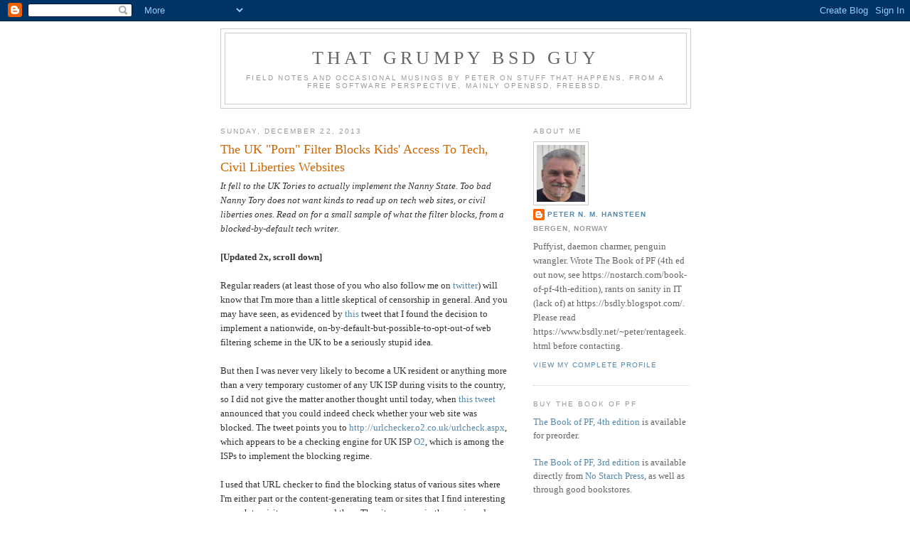

--- FILE ---
content_type: text/html; charset=UTF-8
request_url: https://bsdly.blogspot.com/2013/12/
body_size: 21771
content:
<!DOCTYPE html>
<html dir='ltr'>
<head>
<link href='https://www.blogger.com/static/v1/widgets/2944754296-widget_css_bundle.css' rel='stylesheet' type='text/css'/>
<meta content='text/html; charset=UTF-8' http-equiv='Content-Type'/>
<meta content='blogger' name='generator'/>
<link href='https://bsdly.blogspot.com/favicon.ico' rel='icon' type='image/x-icon'/>
<link href='https://bsdly.blogspot.com/2013/12/' rel='canonical'/>
<link rel="alternate" type="application/atom+xml" title="That grumpy BSD guy - Atom" href="https://bsdly.blogspot.com/feeds/posts/default" />
<link rel="alternate" type="application/rss+xml" title="That grumpy BSD guy - RSS" href="https://bsdly.blogspot.com/feeds/posts/default?alt=rss" />
<link rel="service.post" type="application/atom+xml" title="That grumpy BSD guy - Atom" href="https://www.blogger.com/feeds/8616610987649128333/posts/default" />
<!--Can't find substitution for tag [blog.ieCssRetrofitLinks]-->
<meta content='https://bsdly.blogspot.com/2013/12/' property='og:url'/>
<meta content='That grumpy BSD guy' property='og:title'/>
<meta content='Field notes and occasional musings by Peter on Stuff that happens, from a free software perspective, mainly OpenBSD, FreeBSD.' property='og:description'/>
<title>That grumpy BSD guy: December 2013</title>
<style id='page-skin-1' type='text/css'><!--
/*
-----------------------------------------------
Blogger Template Style
Name:     Minima
Date:     26 Feb 2004
Updated by: Blogger Team
----------------------------------------------- */
/* Use this with templates/template-twocol.html */
body {
background:#ffffff;
margin:0;
color:#333333;
font:x-small Georgia Serif;
font-size/* */:/**/small;
font-size: /**/small;
text-align: center;
}
a:link {
color:#5588aa;
text-decoration:none;
}
a:visited {
color:#999999;
text-decoration:none;
}
a:hover {
color:#cc6600;
text-decoration:underline;
}
a img {
border-width:0;
}
/* Header
-----------------------------------------------
*/
#header-wrapper {
width:660px;
margin:0 auto 10px;
border:1px solid #cccccc;
}
#header-inner {
background-position: center;
margin-left: auto;
margin-right: auto;
}
#header {
margin: 5px;
border: 1px solid #cccccc;
text-align: center;
color:#666666;
}
#header h1 {
margin:5px 5px 0;
padding:15px 20px .25em;
line-height:1.2em;
text-transform:uppercase;
letter-spacing:.2em;
font: normal normal 200% Georgia, Serif;
}
#header a {
color:#666666;
text-decoration:none;
}
#header a:hover {
color:#666666;
}
#header .description {
margin:0 5px 5px;
padding:0 20px 15px;
max-width:700px;
text-transform:uppercase;
letter-spacing:.2em;
line-height: 1.4em;
font: normal normal 78% 'Trebuchet MS', Trebuchet, Arial, Verdana, Sans-serif;
color: #999999;
}
#header img {
margin-left: auto;
margin-right: auto;
}
/* Outer-Wrapper
----------------------------------------------- */
#outer-wrapper {
width: 660px;
margin:0 auto;
padding:10px;
text-align:left;
font: normal normal 100% Georgia, Serif;
}
#main-wrapper {
width: 410px;
float: left;
word-wrap: break-word; /* fix for long text breaking sidebar float in IE */
overflow: hidden;     /* fix for long non-text content breaking IE sidebar float */
}
#sidebar-wrapper {
width: 220px;
float: right;
word-wrap: break-word; /* fix for long text breaking sidebar float in IE */
overflow: hidden;      /* fix for long non-text content breaking IE sidebar float */
}
/* Headings
----------------------------------------------- */
h2 {
margin:1.5em 0 .75em;
font:normal normal 78% 'Trebuchet MS',Trebuchet,Arial,Verdana,Sans-serif;
line-height: 1.4em;
text-transform:uppercase;
letter-spacing:.2em;
color:#999999;
}
/* Posts
-----------------------------------------------
*/
h2.date-header {
margin:1.5em 0 .5em;
}
.post {
margin:.5em 0 1.5em;
border-bottom:1px dotted #cccccc;
padding-bottom:1.5em;
}
.post h3 {
margin:.25em 0 0;
padding:0 0 4px;
font-size:140%;
font-weight:normal;
line-height:1.4em;
color:#cc6600;
}
.post h3 a, .post h3 a:visited, .post h3 strong {
display:block;
text-decoration:none;
color:#cc6600;
font-weight:normal;
}
.post h3 strong, .post h3 a:hover {
color:#333333;
}
.post-body {
margin:0 0 .75em;
line-height:1.6em;
}
.post-body blockquote {
line-height:1.3em;
}
.post-footer {
margin: .75em 0;
color:#999999;
text-transform:uppercase;
letter-spacing:.1em;
font: normal normal 78% 'Trebuchet MS', Trebuchet, Arial, Verdana, Sans-serif;
line-height: 1.4em;
}
.comment-link {
margin-left:.6em;
}
.post img, table.tr-caption-container {
padding:4px;
border:1px solid #cccccc;
}
.tr-caption-container img {
border: none;
padding: 0;
}
.post blockquote {
margin:1em 20px;
}
.post blockquote p {
margin:.75em 0;
}
/* Comments
----------------------------------------------- */
#comments h4 {
margin:1em 0;
font-weight: bold;
line-height: 1.4em;
text-transform:uppercase;
letter-spacing:.2em;
color: #999999;
}
#comments-block {
margin:1em 0 1.5em;
line-height:1.6em;
}
#comments-block .comment-author {
margin:.5em 0;
}
#comments-block .comment-body {
margin:.25em 0 0;
}
#comments-block .comment-footer {
margin:-.25em 0 2em;
line-height: 1.4em;
text-transform:uppercase;
letter-spacing:.1em;
}
#comments-block .comment-body p {
margin:0 0 .75em;
}
.deleted-comment {
font-style:italic;
color:gray;
}
#blog-pager-newer-link {
float: left;
}
#blog-pager-older-link {
float: right;
}
#blog-pager {
text-align: center;
}
.feed-links {
clear: both;
line-height: 2.5em;
}
/* Sidebar Content
----------------------------------------------- */
.sidebar {
color: #666666;
line-height: 1.5em;
}
.sidebar ul {
list-style:none;
margin:0 0 0;
padding:0 0 0;
}
.sidebar li {
margin:0;
padding-top:0;
padding-right:0;
padding-bottom:.25em;
padding-left:15px;
text-indent:-15px;
line-height:1.5em;
}
.sidebar .widget, .main .widget {
border-bottom:1px dotted #cccccc;
margin:0 0 1.5em;
padding:0 0 1.5em;
}
.main .Blog {
border-bottom-width: 0;
}
/* Profile
----------------------------------------------- */
.profile-img {
float: left;
margin-top: 0;
margin-right: 5px;
margin-bottom: 5px;
margin-left: 0;
padding: 4px;
border: 1px solid #cccccc;
}
.profile-data {
margin:0;
text-transform:uppercase;
letter-spacing:.1em;
font: normal normal 78% 'Trebuchet MS', Trebuchet, Arial, Verdana, Sans-serif;
color: #999999;
font-weight: bold;
line-height: 1.6em;
}
.profile-datablock {
margin:.5em 0 .5em;
}
.profile-textblock {
margin: 0.5em 0;
line-height: 1.6em;
}
.profile-link {
font: normal normal 78% 'Trebuchet MS', Trebuchet, Arial, Verdana, Sans-serif;
text-transform: uppercase;
letter-spacing: .1em;
}
/* Footer
----------------------------------------------- */
#footer {
width:660px;
clear:both;
margin:0 auto;
padding-top:15px;
line-height: 1.6em;
text-transform:uppercase;
letter-spacing:.1em;
text-align: center;
}

--></style>
<link href='https://www.blogger.com/dyn-css/authorization.css?targetBlogID=8616610987649128333&amp;zx=7489c649-a902-48d3-8839-598daf1d9dab' media='none' onload='if(media!=&#39;all&#39;)media=&#39;all&#39;' rel='stylesheet'/><noscript><link href='https://www.blogger.com/dyn-css/authorization.css?targetBlogID=8616610987649128333&amp;zx=7489c649-a902-48d3-8839-598daf1d9dab' rel='stylesheet'/></noscript>
<meta name='google-adsense-platform-account' content='ca-host-pub-1556223355139109'/>
<meta name='google-adsense-platform-domain' content='blogspot.com'/>

<!-- data-ad-client=ca-pub-0236139345663612 -->

</head>
<body>
<div class='navbar section' id='navbar'><div class='widget Navbar' data-version='1' id='Navbar1'><script type="text/javascript">
    function setAttributeOnload(object, attribute, val) {
      if(window.addEventListener) {
        window.addEventListener('load',
          function(){ object[attribute] = val; }, false);
      } else {
        window.attachEvent('onload', function(){ object[attribute] = val; });
      }
    }
  </script>
<div id="navbar-iframe-container"></div>
<script type="text/javascript" src="https://apis.google.com/js/platform.js"></script>
<script type="text/javascript">
      gapi.load("gapi.iframes:gapi.iframes.style.bubble", function() {
        if (gapi.iframes && gapi.iframes.getContext) {
          gapi.iframes.getContext().openChild({
              url: 'https://www.blogger.com/navbar/8616610987649128333?origin\x3dhttps://bsdly.blogspot.com',
              where: document.getElementById("navbar-iframe-container"),
              id: "navbar-iframe"
          });
        }
      });
    </script><script type="text/javascript">
(function() {
var script = document.createElement('script');
script.type = 'text/javascript';
script.src = '//pagead2.googlesyndication.com/pagead/js/google_top_exp.js';
var head = document.getElementsByTagName('head')[0];
if (head) {
head.appendChild(script);
}})();
</script>
</div></div>
<div id='outer-wrapper'><div id='wrap2'>
<!-- skip links for text browsers -->
<span id='skiplinks' style='display:none;'>
<a href='#main'>skip to main </a> |
      <a href='#sidebar'>skip to sidebar</a>
</span>
<div id='header-wrapper'>
<div class='header section' id='header'><div class='widget Header' data-version='1' id='Header1'>
<div id='header-inner'>
<div class='titlewrapper'>
<h1 class='title'>
<a href='https://bsdly.blogspot.com/'>
That grumpy BSD guy
</a>
</h1>
</div>
<div class='descriptionwrapper'>
<p class='description'><span>Field notes and occasional musings by Peter on Stuff that happens, from a free software perspective, mainly OpenBSD, FreeBSD.</span></p>
</div>
</div>
</div></div>
</div>
<div id='content-wrapper'>
<div id='crosscol-wrapper' style='text-align:center'>
<div class='crosscol no-items section' id='crosscol'></div>
</div>
<div id='main-wrapper'>
<div class='main section' id='main'><div class='widget Blog' data-version='1' id='Blog1'>
<div class='blog-posts hfeed'>

          <div class="date-outer">
        
<h2 class='date-header'><span>Sunday, December 22, 2013</span></h2>

          <div class="date-posts">
        
<div class='post-outer'>
<div class='post hentry' itemprop='blogPost' itemscope='itemscope' itemtype='http://schema.org/BlogPosting'>
<meta content='8616610987649128333' itemprop='blogId'/>
<meta content='8983311624870484147' itemprop='postId'/>
<a name='8983311624870484147'></a>
<h3 class='post-title entry-title' itemprop='name'>
<a href='https://bsdly.blogspot.com/2013/12/the-uk-porn-filter-blocks-kids-access.html'>The UK "Porn" Filter Blocks Kids' Access To Tech, Civil Liberties Websites</a>
</h3>
<div class='post-header'>
<div class='post-header-line-1'></div>
</div>
<div class='post-body entry-content' id='post-body-8983311624870484147' itemprop='description articleBody'>
<i>It fell to the UK Tories to actually implement the Nanny State. Too bad Nanny Tory does not want kinds to read up on tech web sites, or civil liberties ones. Read on for a small sample of what the filter blocks, from a blocked-by-default tech writer.</i>
<br />
<i><br /></i>
<b>[Updated 2x, scroll down]</b><br />
<i><br /></i>
Regular readers (at least those of you who also follow me on <a href="https://twitter.com/pitrh">twitter</a>) will know that I'm more than a little skeptical of censorship in general. And you may have seen, as evidenced by <a href="https://twitter.com/pitrh/status/282574120355495936">this</a> tweet that I found the decision to implement a nationwide, on-by-default-but-possible-to-opt-out-of web filtering scheme in the UK to be a seriously stupid idea.
<br />
<br />
But then I was never very likely to become a UK resident or anything more than a very temporary customer of any UK ISP during visits to the country, so I did not give the matter another thought until today, when <a href="https://twitter.com/xuv/status/414760282460651520">this tweet</a> announced that you could indeed check whether your web site was blocked. The tweet points you to <a href="http://urlchecker.o2.co.uk/urlcheck.aspx">http://urlchecker.o2.co.uk/urlcheck.aspx</a>, which appears to be a checking engine for UK ISP <a href="http://www.o2.co.uk/">O2</a>, which is among the ISPs to implement the blocking regime.
<br />
<br />
I used that URL checker to find the blocking status of various sites where I'm either part or the content-generating team or sites that I find interesting enough to visit every now and then. The sites appear in the semi-random order that I visited them on December 22, 2013, starting a little after 16:00 CET:
<br />
<br />
<b><a href="http://www.bsdly.net/">bsdly.net</a>:</b> I checked my own personal web site first, <a href="http://www.bsdly.net/">www.bsdly.net</a>. I was a bit surprised to find that it was <a href="http://home.nuug.no/~peter/blogpix/o2_blocks/001_o2_blocks_bsdly.net.jpg">blocked</a> in the default <i>Parental control</i> regime. Users of the <a href="http://archive.org/web/">archive.org Internet Wayback Machine</a> may be able to find one page that contained a reference to a picture of "a blonde chick with a cute pussy", but the intrepid searcher will find that the picture in question in fact was of juvenile poultry and felines, respectively. The site is mainly tech content, with some resources such as the hourly updated list of greytrapped spam senders (see eg <a href="http://bsdly.blogspot.ca/2013/04/maintaining-publicly-available.html">this</a> blog post for some explanation of that list and its purpose).
<br />
<br />
<b><a href="http://www.nuug.no/">nuug.no</a>:</b> Next up I tried the national Norwegian Unix Users' group web site <a href="http://www.nuug.no/">www.nuug.no</a>, with a somewhat odd result - <a href="http://home.nuug.no/~peter/blogpix/o2_blocks/002_o2_blocks_nuug.no.jpg">"The URL has not yet been classified. If you would like it to be classified please press Reclassify URL"</a>. There was no <b>Reclassify URL&nbsp;</b>option visible in the web interface, but I would assume that in a <i>default to block</i> regime, the site would be blocked anyway. It would be nice to have confirmation of this from actual O2 customers or other people in the UK.<br />
<br />
But NUUG hosts a few specific items I care about, such as my <a href="http://home.nuug.no/~peter/">NUUG home page</a> with links to slides from my talks and other resources I've produced over the years. Entering <a home.nuug.no="" href="http://%3ca%20href%3d/" http:="">http://home.nuug.no</a> and <a href="http://home.nuug.no/~peter/pf/">http://home.nuug.no/~peter/pf/</a> (the path to my PF tutorial material) both produced an <a href="http://home.nuug.no/~peter/blogpix/o2_blocks/002b_o2_blocks__or_does_not_grok_home.nuug.no.jpg">"Invalid URL"</a> message. This looks like bug in the URL checker code, but once again it would be nice to have confirmation from persons who are UK residents and/or O2 customers about the blocking status for those URLs.
<br />
<br />
<b><a href="http://www.usenix.org/">usenix.org</a>:</b>Next I tried <a href="http://www.usenix.org/">www.usenix.org</a>, the main site for USENIX, the US-based but actually quite international Unix user group. This also turned out to be apparently blocked in the <a href="http://home.nuug.no/~peter/blogpix/o2_blocks/003_o2_blocks_usenix.org.jpg">Parental control regime</a>.
<br />
<br />
<b><a href="http://www.ukuug.org/">ukuug.org</a></b> and <b><a href="http://flossuk.org/">flossuk.org</a></b>: But if you're a UK resident, your first port of call for finding out about Unix-like systems is likely to be UK Unix User Group instead, so I checked both <a href="http://www.ukuug.org/">www.ukuug.org</a> and <a href="http://flossuk.org/">flossuk.org</a>, and both showed up as blocked in the Parental control regime (<a href="http://home.nuug.no/~peter/blogpix/o2_blocks/004_o2_blocks_ukuug.org.jpg">ukuug.org</a>, <a href="http://home.nuug.no/~peter/blogpix/o2_blocks/005_o2_blocks_flossuk.org.jpg">flossuk.org</a>). 
<br />
<br />
So it appears that it's the official line that kids under 12 in the UK should not be taught about free or open source software, according to the default filtering settings. 
<br />
<br />
<b><a href="http://www.eff.org/">eff.org</a>:</b> You will have guessed by now that I'm a civil liberties man, so the next site URL I tried was <a href="http://www.eff.org/">www.eff.org</a>, which was also <a href="http://home.nuug.no/~peter/blogpix/o2_blocks/006_o2_blocks_eff.org.jpg">blocked by the Parental Control regime</a>.  So UK kids need protection from learning about civil liberties and privacy online.
<br />
<br />
<b><a href="http://www.amnesty.org.uk/">amnesty.org.uk</a>:</b> A little closer to home for UK kids, I thought perhaps a thoroughly benign organization such as <a href="http://www.amnesty.org.uk/">Amnesty International</a> would somehow be pre-approved. But no go: I tried the UK web site, <a href="http://www.amnesty.org.uk/">amnesty.org.uk</a>, and it, to was <a href="http://home.nuug.no/~peter/blogpix/o2_blocks/007_o2_blocks_amnesty.org.uk.jpg">blocked by the Parental Control regime</a>. UK kids apparently need to be shielded from the sly propaganda of an organization that has worked, among other things <b>for</b> releasing political prisoners and <b>against</b> cruel and unusual punishment such as the death penalty everywhere.
<br />
<br />
<b><a href="http://slashdot.org/">slashdot.org</a>:</b> Next up in my quasi-random sequence was the tech new site <a href="http://slashdot.org/">slashdot.org</a>, which may at times be informal in tone, but still so popular that I was somewhat surprised to find that it, too was <a href="http://home.nuug.no/~peter/blogpix/o2_blocks/008_o2_blocks_slashdot.org.jpg">blocked by the Parental Control regime</a>.
<br />
<br />
<b><a href="http://linuxtoday.com/">linuxtoday.com</a>:</b> Another popular tech news site is <a href="http://linuxtoday.com/">linuxtoday.com</a>, with, as the name says, has a free and open source software slant. Like slashdot, this one was also <a href="http://home.nuug.no/~peter/blogpix/o2_blocks/009_o2_blocks_linuxtoday.uk.jpg">blocked by the Parental Control regime</a>.
<br />
<br />
<b><a href="http://bsdly.blogspot.com/">bsdly.blogspot.com</a>:</b> Circling back to my own turf, I decided to check the site where I publish the most often, <a href="http://bsdly.blogspot.com/">bsdly.blogspot.com</a>. By this time I wasn't terribly surprised to find that my writing too has fallen afould of something or other and is by default <a href="http://home.nuug.no/~peter/blogpix/o2_blocks/010_o2_blocks_bsdly.blogspot.com.jpg">blocked by the Parental Control regime</a>.
<br />
<br />
<b><a href="http://nostarch.com/">nostarch.com</a>:</b> Blocking an individual writer most people probably haven't heard about in a default to block regime isn't very surprising, but would they not at least pre-approve well known publishers? I tried <a href="http://nostarch.com/">nostarch.com</a> (home of among others a series of LEGO-themed tech/science books for kids as well as Manga guides to various sciences, as well as various BSD and Linux books).  No matter, they too were <a href="http://home.nuug.no/~peter/blogpix/o2_blocks/011_o2_blocks_nostarch.com.jpg">blocked by the Parental Control regime</a>.
<br />
<br />
<b><a href="http://blogspot.com/">blogspot.com</a>:</b> Along the same lines as in the <a href="http://nostarch.com/">nostarch.com</a> case, if they default to block they may well have an unknown scribe blocked, but would they block an entire blogging site's domain? So I tried <a href="http://blogspot.com/">blogspot.com</a>. The result is that it's apparently registered that the site has "dynamic content" so even the "default safety" settings may end up blocking. But of course, another one that's  <a href="http://home.nuug.no/~peter/blogpix/o2_blocks/012_o2_blocks_blogspot.com.jpg">blocked by the Parental Control regime</a>.
<br />
<br />
<b><a href="http://arstechnica.com/">arstechnica.com</a>:</b> I still couldn't see any clear logic besides a probable default to block, so I tried another popular tech news site, <a href="http://arstechnica.com/">arstechnica.com</a>.  I was a bit annoyed, but not too surprised that this too was <a href="http://home.nuug.no/~peter/blogpix/o2_blocks/013_o2_blocks_arstechnica.com.jpg">blocked by the Parental Control regime</a>.
<br />
<br />
The last four I tried mainly to get confirmation of what I already suspected:
<br />
<br />
<b><a href="http://www.openbsd.org/">www.openbsd.org</a>:</b> What could possibly be offensive or subversive about the most secure free operating system's website? I don't know, but the site is apparently too risky for minors, <a href="http://home.nuug.no/~peter/blogpix/o2_blocks/014_o2_blocks_openbsd.org.jpg">blocked by the Parental Control regime</a> as it is.
<br />
<br />
<b><a href="http://undeadly.org/">undeadly.org</a>:</b> The site <a href="http://undeadly.org/">undeadly.org</a> is possibly marginally better known under the name <a href="http://undeadly.org/">OpenBSD Journal</a>. It exists to collect and publish news relevant to the OpenBSD operating system, its developers and users. For Nanny only knows what reason, this site was also <a href="http://home.nuug.no/~peter/blogpix/o2_blocks/015_o2_blocks_undeadly.org.jpg">blocked by the Parental Control regime</a>.
<br />
<br />
<b><a href="http://www.freebsd.org/">www.freebsd.org</a>:</b> <a href="http://www.freebsd.org/">www.freebsd.org</a> is the home site of FreeBSD, another fairly popular free BSD operating system (which among others <a href="http://www.apple.com/">Apple</a> has found useful as a source of code that works better in a public maintenance regime).  I thought perhaps the incrementally larger community size would have put this site on Nanny's horizon, but apparently not: FreeBSD.org remains <a href="http://home.nuug.no/~peter/blogpix/o2_blocks/016_o2_blocks_freebsd.org.jpg">blocked by the Parental Control regime</a>.
<br />
<br />
<b><a href="http://www.geekculture.com/">www.geekculture.com</a>:</b> How about a little geek humor, then? <a href="http://www.geekculture.com/">www.geekculture.com</a> is home to several web comics, and <a href="http://www.geekculture.com/joyoftech/">The Joy of Tech</a> remains a favorite, even with the marked Apple slant. But apparently that too, is too much for the children of the United Kingdom: Geekculture.com is <a href="http://home.nuug.no/~peter/blogpix/o2_blocks/017_o2_blocks_geekculture.com.jpg">blocked by the Parental Control regime</a>.
<br />
<br />
<b><a href="http://www.linux.com/">www.linux.com</a>:</b> And finally, the penguins: By now it should not surprise anyone that <a href="http://www.linux.com/">www.linux.com</a>, a common starting point for anyone looking for information about that operating system, like the others is <a href="http://home.nuug.no/~peter/blogpix/o2_blocks/018_o2_blocks_linux.com.jpg">blocked by the Parental Control regime</a>.
<br />
<br />
So summing up, checking a semi-random collection of mainly fairly mainstream and some rather obscure tech URLs shows that far from focusing on its stated main objective, keeping innocent children away from <i>online porn</i>, the UK Internet filter shuts the UK's children out of a number of valuable IT resources, was well as several important civil liberties resources.
<br />
<br />
And if this is the true face of <i>Parental Controls</i>, I for one would take using controls like these as a sufficient indicator that the parents in question are in fact not qualified to do their parenting without proper supervision.
<br />
<br />
If this is an indicator of how the collective of United Kingdom Internet Nannies is to maintain their filtering regime, they are most certainly part of a bigger problem than the one they claim to be working to solve.
<br />
<br />
<hr />
<strike>If you are a UK resident or other victim of automated censorship, I would like to hear from you. Please submit your story in comments or send me an email at <tt>blockage@bsdly.net </tt></strike><span style="font-family: inherit;">Unfortunately only a small number of useful responses turned up, immediately after the article was published. Please do not try contacting me via that address, please use other easily available methods. On 2019-01-24, I decided it had earned its place among the <a href="https://www.bsdly.net/~peter/traplist_ethics.shtml">spamtraps</a>. </span><strike><tt><br /></tt></strike><br />
<hr />
<br />
<b>Update 2013-12-23 13:05 CET:</b> A reader alerted me to the fact that the URL Checker is down, and that URL now leads to a page that claims the operators are <a href="http://home.nuug.no/~peter/blogpix/o2_blocks/019_o2_blocks_20131223-down_for_improvement.jpg">"in the process of reviewing and updating"</a> their offerings.
<br />
<hr />
<b>Update 2013-12-24 19:30 CET:</b> O2 contacted me via twitter direct message, pointing me to their FAQ at <a href="http://news.o2.co.uk/2013/12/24/parental-control-questions-answered/">http://news.o2.co.uk/2013/12/24/parental-control-questions-answered/</a>.  As non-responsive responses go, it was fairly useful, if not entirely constructive. The most useful bit of information is possibly that the service as presented is apparently specific to O2 customers, not the frequently cited national, Tory-backed regime.
<br />
<br />
As the FAQ document clearly demonstrates, the underlying problem is that some of their customers, for whatever reason, have chosen to leave the monitoring and mentoring of their children's reading to an automated service.  
<br />
<br />
The world contains a multitude of dangers, and most of us, in the UK or elsewhere, would agree that it is a parent's duty both to protect their offspring and to educate them in how to avoid danger or handle problems they encounter.
<br />
<br />
<b><br /></b>
<b>Ignorance has yet to help anyone solve a problem</b>
<br />
<br />
There are several ways to protect and educate, and I feel that the approach offered by O2's service is the wrong approach in several important ways. First off, by limiting children's access to information, it strongly recommends choosing <i>ignorance</i> instead of <i>education</i> as the main defense against the perceived evils of the world.
<br />
<br />
If a person would advise that you chain your children to the wall and burn their library cards, you as a responsible parent would perhaps be reluctant to accept that advice as valid. But O2 has no qualms about offering a commercial service that does just that, only via digital means.
<br />
<br />
But the engineer in me also compels me to point out that the "Parental Control" is designed only to attack a specific symptom of a wider problem, and it fails to address that problem. And making matters slightly worse, the proposed solution is to apply a technical solution to a human or perhaps social problem. 
<br />
<br />
The real problem is that some number of parents do not feel up to the task of mentoring and educating their children in safe and sensible use of their gadgets and the information that is accessible through the gadgets.  Parents failing, or perceiving that they may be failing, to adequately educate or mentor their children is the real problem here. <i>Fix that problem</i>, and your symptoms go away.<br />
<br />
If a significant subset of O2's customers feel they are unable to handle their parenting duties, the problem may very well be that society is failing to adequately support parents' needs during their child-rearing years.<br />
<br />
The solution may well be political, and may very well involve matters that are best resolved by making a proper choice at the ballot box after well reasoned debates. In the meantime, O2 is only making matters worse by answering the needs of persons who feel the symptoms of the deeper problem by catering to a perhaps understandable, but in fact utterly counterproductive, drive for ignorance. 
<br />
<br />
<i>Ignorance never helped anybody solve a problem.</i> Children need to be nurtured, educated, mentored and stimulated to explore.  Please do not force them into ignorance instead.
<br />
<br />
<div style='clear: both;'></div>
</div>
<div class='post-footer'>
<div class='post-footer-line post-footer-line-1'><span class='post-author vcard'>
Posted by
<span class='fn' itemprop='author' itemscope='itemscope' itemtype='http://schema.org/Person'>
<meta content='https://www.blogger.com/profile/12852746787621165833' itemprop='url'/>
<a class='g-profile' href='https://www.blogger.com/profile/12852746787621165833' rel='author' title='author profile'>
<span itemprop='name'>Peter N. M. Hansteen</span>
</a>
</span>
</span>
<span class='post-timestamp'>
at
<meta content='https://bsdly.blogspot.com/2013/12/the-uk-porn-filter-blocks-kids-access.html' itemprop='url'/>
<a class='timestamp-link' href='https://bsdly.blogspot.com/2013/12/the-uk-porn-filter-blocks-kids-access.html' rel='bookmark' title='permanent link'><abbr class='published' itemprop='datePublished' title='2013-12-22T20:07:00+01:00'>20:07</abbr></a>
</span>
<span class='post-comment-link'>
<a class='comment-link' href='https://bsdly.blogspot.com/2013/12/the-uk-porn-filter-blocks-kids-access.html#comment-form' onclick=''>
55 comments:
  </a>
</span>
<span class='post-icons'>
<span class='item-action'>
<a href='https://www.blogger.com/email-post/8616610987649128333/8983311624870484147' title='Email Post'>
<img alt='' class='icon-action' height='13' src='//img1.blogblog.com/img/icon18_email.gif' width='18'/>
</a>
</span>
<span class='item-control blog-admin pid-1561275953'>
<a href='https://www.blogger.com/post-edit.g?blogID=8616610987649128333&postID=8983311624870484147&from=pencil' title='Edit Post'>
<img alt='' class='icon-action' height='18' src='https://resources.blogblog.com/img/icon18_edit_allbkg.gif' width='18'/>
</a>
</span>
</span>
<div class='post-share-buttons goog-inline-block'>
<a class='goog-inline-block share-button sb-email' href='https://www.blogger.com/share-post.g?blogID=8616610987649128333&postID=8983311624870484147&target=email' target='_blank' title='Email This'><span class='share-button-link-text'>Email This</span></a><a class='goog-inline-block share-button sb-blog' href='https://www.blogger.com/share-post.g?blogID=8616610987649128333&postID=8983311624870484147&target=blog' onclick='window.open(this.href, "_blank", "height=270,width=475"); return false;' target='_blank' title='BlogThis!'><span class='share-button-link-text'>BlogThis!</span></a><a class='goog-inline-block share-button sb-twitter' href='https://www.blogger.com/share-post.g?blogID=8616610987649128333&postID=8983311624870484147&target=twitter' target='_blank' title='Share to X'><span class='share-button-link-text'>Share to X</span></a><a class='goog-inline-block share-button sb-facebook' href='https://www.blogger.com/share-post.g?blogID=8616610987649128333&postID=8983311624870484147&target=facebook' onclick='window.open(this.href, "_blank", "height=430,width=640"); return false;' target='_blank' title='Share to Facebook'><span class='share-button-link-text'>Share to Facebook</span></a><a class='goog-inline-block share-button sb-pinterest' href='https://www.blogger.com/share-post.g?blogID=8616610987649128333&postID=8983311624870484147&target=pinterest' target='_blank' title='Share to Pinterest'><span class='share-button-link-text'>Share to Pinterest</span></a>
</div>
<span class='post-backlinks post-comment-link'>
</span>
</div>
<div class='post-footer-line post-footer-line-2'><span class='post-labels'>
Labels:
<a href='https://bsdly.blogspot.com/search/label/blocking' rel='tag'>blocking</a>,
<a href='https://bsdly.blogspot.com/search/label/censorship' rel='tag'>censorship</a>,
<a href='https://bsdly.blogspot.com/search/label/civil%20liberties' rel='tag'>civil liberties</a>,
<a href='https://bsdly.blogspot.com/search/label/URL%20filtering' rel='tag'>URL filtering</a>
</span>
</div>
<div class='post-footer-line post-footer-line-3'><span class='reaction-buttons'>
</span>
</div>
</div>
</div>
</div>

          </div></div>
        

          <div class="date-outer">
        
<h2 class='date-header'><span>Monday, December 16, 2013</span></h2>

          <div class="date-posts">
        
<div class='post-outer'>
<div class='post hentry' itemprop='blogPost' itemscope='itemscope' itemtype='http://schema.org/BlogPosting'>
<meta content='8616610987649128333' itemprop='blogId'/>
<meta content='3894303054145395923' itemprop='postId'/>
<a name='3894303054145395923'></a>
<h3 class='post-title entry-title' itemprop='name'>
<a href='https://bsdly.blogspot.com/2013/12/three-books-you-too-should-read-this.html'>Three Books You Too Should Read This Year (Or Early 2014)</a>
</h3>
<div class='post-header'>
<div class='post-header-line-1'></div>
</div>
<div class='post-body entry-content' id='post-body-3894303054145395923' itemprop='description articleBody'>
<i>For the holiday season, The Grumpy Reader fishes out a selecton of recent books you should read even if you think you're too busy.</i>
<br />
<i><br /></i>
I'm sure you've had that feeling too: There are times when there's too much coming your way when you're already busy, so some things just fall by the wayside for too long. In my case the victims of my unpredictable schedule were books that publishers sent me for review in one form or the other, and those reviews just never got written as I wanted to in between other projects that were likely less interesting to the public at large.
<br />
<br />
But enough about me, here by way of making up for not getting around to this before are my slightly compressed thoughts about some important books released this year, just in time for your holiday shopping:
<br />
<br />
<b><br /></b>
<b>The Practice of Network Security Monitoring: The Best Surveillance Book You'll Read Anytime Soon</b>
<br />
<br />
When I first heard that Richard Beijtlich was working on a No Starch Press title quite some months back, I immediately told my contacts at No Starch that I'd love to have a review copy, the sooner the better.<br />
<br />
If Richard's name does not ring a bell, you may not have followed Internet security writing too closely and you could do worse than head over to Richard's blog at <a href="http://taosecurity.blogspot.com/">Tao Security</a> and browse his online articles.  In addition to prolific blogging and consulting activities, he is also the author of several highly acclaimed books in the field, and every now and then it's possible to sign up for his classes (see the blog reference for links).
<br />
<br />
<i>The Practice of Network Security Monitoring</i> is one of those books that I've very much enjoyed reading, but also one that for various reasons I found surprisingly difficult to review in a way that I feel does the book and its author justice.
<br />
<br />
It reads well.  Richard spends enough time on basic concepts of network security monitoring early that the novice will be encouraged to go on, and once the basic concepts are laid out, the text alternates nicely between short expositions of theory and follow-on hands on sections that offer enough detail that the techies will have enough pointers to start exploring further but are hopefully not extensive enough to scare off those readers who really want most of all to follow the logic of the may sub-activities in the network security monitoring field.
<br />
<br />
It offers a lot of useful information in a reasonably compact format. But interesting and useful in this context on a technical level also means that you, dear reader, may be entering an area with a large set of legal pitfalls.  
<br />
<br />
The network security monitoring system described in <i>The Practice of Network Security Monitoring</i> (all of it free software, fortunately) is designed to capture and store all network traffic passing through designated interfaces.  That certainly has its uses, and the book offers a few delightful examples of analysis, including one scenario that reconstructs the exact sequence of events in a targeted malware attack. 
<br />
<br />
But the level of detail recorded by these tools, including the content of all traffic, comes with a big warning: While the details will vary from jurisdiction to jurisdiction, setting up and using the tools as described here outside of a strictly controlled lab environment for pure research purposes is likely to be unconditionally illegal or at least require you to obtain specific permission from the relevant authorities or to be a member of a government that has already acquired a specific warrant.
<br />
<br />
The fact that the book was published at more or less the same time the various revelations about NSA's surveillance activities became public may have helped it sales, but the somewhat charged atmosphere those revelations created also made it a little harder to write this review.  The trickle of leaked documents looks set to go on for a while more, but I feel rather confident that <i>The Practice of Network Security Monitoring</i> is likely to be the best technical book about surveillance you read this year or the next. 
<br />
<br />
<i>The Practice of Network Security Monitoring: Understanding Incident Detection and Response</i> by Richard Bejtlich, No Starch Press, July 2013, 376 pp. ISBN: 978-1-59327-509-9. Available <a href="http://nostarch.com/nsm">Here</a> and at better bookstores.
<br />
<br />
<b><br /></b>
<b>Sudo Mastery: You're Doing It Wrong, But Not For Want Of Trying</b>
<br />
<br />
If you're a system administrator or a user of Unix-like systems, you're likely to at least know about the <tt>sudo</tt> command, which lets ordinary users execute commands with other than usual permissions and privileges.  But it's a program that comes with its own set of quasi-mythological misunderstandings. 
<br />
<br />
In fact, as this book aptly demonstrates, most people who use <tt>sudo</tt> on a daily basis more likely than not are <i>doing it wrong</i>. Contrary to common belief, <tt>sudo</tt> is not actually 'the program that gets you root access'. 
<br />
<br />
There were no good books about <tt>sudo</tt> around, so Michael W. Lucas set out to write one as part of his <i>Mastery</i>&nbsp;series (I've covered some of the titles in the series before, see my reviews of <a href="http://bsdly.blogspot.ca/2012/01/ssh-mastery-very-welcome-addition-to.html">SSH Mastery</a> and <a href="http://bsdly.blogspot.ca/2013/05/dnssec-mastery-or-how-to-make-your-name.html">DNSSEC Mastery</a>).  
<br />
<br />
Like the other titles in the series, <i>Sudo Mastery</i> is a compact book (the PDF version comes to 135) that focuses on an important tool in the sysadmin's toolbox.  It's clearly written for a sysadmin audience, but Michael does walk the reader through the basics of the Unix users, groups and permissions based security model and discusses some of its problems before he dives into how to make sudo do its best for you.<br />
<br />
The book's subtitle is <i>User Access Control for Real People</i>, and
this thinking shows through clearly in the text.  <i>Sudo Mastery</i> is written with
the working sysadmin in mind, and at most times the description of a
new feature comes with an anecdote that clearly stems from practical
experience.
<br />
<br />
At the end of the book, you will have been exposed to the bulk of sudo's features, and you will have learned how to construct your own access system that for all practical purposes, <i>Role Based Access Control</i> system. Or, at the very least, a system that will be more logical and maintainable than what you started with, and one that is far superior the binary root/not root game sysadmins and their users play all too often.
<br />
<br />
Like anything else Michael has written, this comes highly recommended. You can get your copy of <i>Sudo Mastery</i> directly from Tilted Windmill press <a href="https://www.tiltedwindmillpress.com/?product=sudo-mastery-user-access-control-for-everyone">here</a> or through good bookstores.
<br />
<i><br /></i>
<i>Sudo Mastery: User Access Control for Real People</i>, Tilted Windmill Press, November 2013
ISBN-10: 1493626205 ISBN-13: 978-1493626205
<br />
<br />
<b><br /></b>
<b>Absolute OpenBSD, 2nd, edition: The Book About My Favorite Operating System</b>
<br />
<br />
Regular readers will know that I have a favorite operating system, and it's called <a href="http://www.openbsd.org/">OpenBSD</a>.  Until April of this year, the most recent widely known book about OpenBSD was Michael W. Lucas' 2003 title <i>Absolute OpenBSD</i>.  Then, finally, the much refreshed <a href="http://nostarch.com/obenbsd2e">Absolute OpenBSD, 2nd edition</a> was published. 
<br />
<br />
I was close enough to the project myself as that book's technical editor that I was a little shy about writing much about the title myself when it came out, but after not looking at it for some months I can say that the result is definitely worth your time.  
<br />
<br />
I even think that it would be a good idea to hand this book and an OpenBSD CD set to students as their first Unix. OpenBSD is a lot more compact and logically structured than a lot of the competition, and with Michael's 2nd edition to supplement the included man pages and FAQ, there's even a chance they will learn to expect that the system defaults are set to sane values and that there is a perfectly logical reason for everything your system does. 
<br />
<i><br /></i>
<i>Absolute OpenBSD, 2nd Edition: Unix for the Practical Paranoid</i> by Michael W. Lucas
No Starch Press, April 2013, 536 pp. ISBN: 978-1-59327-476-4. Available from the publisher <a href="http://nostarch.com/obenbsd2e">here</a> and through good bookstores.
<br />
<hr />
If you still haven't done your geek holiday shopping, these are my season's recommendations. Even if you read this some time past the holidays, all of these titles will be valuable additions to the actively used parts of your tech library.
<div style='clear: both;'></div>
</div>
<div class='post-footer'>
<div class='post-footer-line post-footer-line-1'><span class='post-author vcard'>
Posted by
<span class='fn' itemprop='author' itemscope='itemscope' itemtype='http://schema.org/Person'>
<meta content='https://www.blogger.com/profile/12852746787621165833' itemprop='url'/>
<a class='g-profile' href='https://www.blogger.com/profile/12852746787621165833' rel='author' title='author profile'>
<span itemprop='name'>Peter N. M. Hansteen</span>
</a>
</span>
</span>
<span class='post-timestamp'>
at
<meta content='https://bsdly.blogspot.com/2013/12/three-books-you-too-should-read-this.html' itemprop='url'/>
<a class='timestamp-link' href='https://bsdly.blogspot.com/2013/12/three-books-you-too-should-read-this.html' rel='bookmark' title='permanent link'><abbr class='published' itemprop='datePublished' title='2013-12-16T22:14:00+01:00'>22:14</abbr></a>
</span>
<span class='post-comment-link'>
<a class='comment-link' href='https://bsdly.blogspot.com/2013/12/three-books-you-too-should-read-this.html#comment-form' onclick=''>
1 comment:
  </a>
</span>
<span class='post-icons'>
<span class='item-action'>
<a href='https://www.blogger.com/email-post/8616610987649128333/3894303054145395923' title='Email Post'>
<img alt='' class='icon-action' height='13' src='//img1.blogblog.com/img/icon18_email.gif' width='18'/>
</a>
</span>
<span class='item-control blog-admin pid-1561275953'>
<a href='https://www.blogger.com/post-edit.g?blogID=8616610987649128333&postID=3894303054145395923&from=pencil' title='Edit Post'>
<img alt='' class='icon-action' height='18' src='https://resources.blogblog.com/img/icon18_edit_allbkg.gif' width='18'/>
</a>
</span>
</span>
<div class='post-share-buttons goog-inline-block'>
<a class='goog-inline-block share-button sb-email' href='https://www.blogger.com/share-post.g?blogID=8616610987649128333&postID=3894303054145395923&target=email' target='_blank' title='Email This'><span class='share-button-link-text'>Email This</span></a><a class='goog-inline-block share-button sb-blog' href='https://www.blogger.com/share-post.g?blogID=8616610987649128333&postID=3894303054145395923&target=blog' onclick='window.open(this.href, "_blank", "height=270,width=475"); return false;' target='_blank' title='BlogThis!'><span class='share-button-link-text'>BlogThis!</span></a><a class='goog-inline-block share-button sb-twitter' href='https://www.blogger.com/share-post.g?blogID=8616610987649128333&postID=3894303054145395923&target=twitter' target='_blank' title='Share to X'><span class='share-button-link-text'>Share to X</span></a><a class='goog-inline-block share-button sb-facebook' href='https://www.blogger.com/share-post.g?blogID=8616610987649128333&postID=3894303054145395923&target=facebook' onclick='window.open(this.href, "_blank", "height=430,width=640"); return false;' target='_blank' title='Share to Facebook'><span class='share-button-link-text'>Share to Facebook</span></a><a class='goog-inline-block share-button sb-pinterest' href='https://www.blogger.com/share-post.g?blogID=8616610987649128333&postID=3894303054145395923&target=pinterest' target='_blank' title='Share to Pinterest'><span class='share-button-link-text'>Share to Pinterest</span></a>
</div>
<span class='post-backlinks post-comment-link'>
</span>
</div>
<div class='post-footer-line post-footer-line-2'><span class='post-labels'>
Labels:
<a href='https://bsdly.blogspot.com/search/label/Absolute%20OpenBSD' rel='tag'>Absolute OpenBSD</a>,
<a href='https://bsdly.blogspot.com/search/label/monitoring' rel='tag'>monitoring</a>,
<a href='https://bsdly.blogspot.com/search/label/network%20monitoring' rel='tag'>network monitoring</a>,
<a href='https://bsdly.blogspot.com/search/label/OpenBSD' rel='tag'>OpenBSD</a>,
<a href='https://bsdly.blogspot.com/search/label/security' rel='tag'>security</a>,
<a href='https://bsdly.blogspot.com/search/label/sudo' rel='tag'>sudo</a>,
<a href='https://bsdly.blogspot.com/search/label/Sudo%20Mastery' rel='tag'>Sudo Mastery</a>,
<a href='https://bsdly.blogspot.com/search/label/Surveillance' rel='tag'>Surveillance</a>,
<a href='https://bsdly.blogspot.com/search/label/The%20Practice%20of%20Network%20Security%20Monitoring' rel='tag'>The Practice of Network Security Monitoring</a>
</span>
</div>
<div class='post-footer-line post-footer-line-3'><span class='reaction-buttons'>
</span>
</div>
</div>
</div>
</div>

        </div></div>
      
</div>
<div class='blog-pager' id='blog-pager'>
<span id='blog-pager-newer-link'>
<a class='blog-pager-newer-link' href='https://bsdly.blogspot.com/search?updated-max=2015-04-12T21:53:00%2B02:00&amp;max-results=7&amp;reverse-paginate=true' id='Blog1_blog-pager-newer-link' title='Newer Posts'>Newer Posts</a>
</span>
<span id='blog-pager-older-link'>
<a class='blog-pager-older-link' href='https://bsdly.blogspot.com/search?updated-max=2013-12-16T22:14:00%2B01:00&amp;max-results=7' id='Blog1_blog-pager-older-link' title='Older Posts'>Older Posts</a>
</span>
<a class='home-link' href='https://bsdly.blogspot.com/'>Home</a>
</div>
<div class='clear'></div>
<div class='blog-feeds'>
<div class='feed-links'>
Subscribe to:
<a class='feed-link' href='https://bsdly.blogspot.com/feeds/posts/default' target='_blank' type='application/atom+xml'>Comments (Atom)</a>
</div>
</div>
</div></div>
</div>
<div id='sidebar-wrapper'>
<div class='sidebar section' id='sidebar'><div class='widget Profile' data-version='1' id='Profile1'>
<h2>About Me</h2>
<div class='widget-content'>
<a href='https://www.blogger.com/profile/12852746787621165833'><img alt='My photo' class='profile-img' height='80' src='//blogger.googleusercontent.com/img/b/R29vZ2xl/AVvXsEicN7Sf_qHFR7WbftvhLJFph_HD7ClZsmS43Y8Q56_Y__dJFzLKGXs-rfSliWhMwpAK9tJvntwiuUeoi4LrzRoeON4MV37FCqb9TeVf0Inu_tb2bRvcVUsX7htPC5D1xYrugpIJ__PC3otGOE8xDTqbY2Xu03QhSXJEvwB0v0_-ojqW2FI/s1600/peter_hansteen_2025-0516.jpg' width='68'/></a>
<dl class='profile-datablock'>
<dt class='profile-data'>
<a class='profile-name-link g-profile' href='https://www.blogger.com/profile/12852746787621165833' rel='author' style='background-image: url(//www.blogger.com/img/logo-16.png);'>
Peter N. M. Hansteen
</a>
</dt>
<dd class='profile-data'>Bergen, Norway</dd>
<dd class='profile-textblock'>Puffyist, daemon charmer, penguin wrangler. Wrote The Book of PF (4th ed out now, see https://nostarch.com/book-of-pf-4th-edition), rants on sanity in IT (lack of) at https://bsdly.blogspot.com/. Please read https://www.bsdly.net/~peter/rentageek.html before contacting.</dd>
</dl>
<a class='profile-link' href='https://www.blogger.com/profile/12852746787621165833' rel='author'>View my complete profile</a>
<div class='clear'></div>
</div>
</div><div class='widget Text' data-version='1' id='Text2'>
<h2 class='title'>Buy The Book of PF</h2>
<div class='widget-content'>
<a href="https://nostarch.com/book-of-pf-4th-edition">The Book of PF, 4th edition</a> is available for preorder.<br />
<span style="font-style: normal;"><br /><a href="https://www.nostarch.com/pf3">The Book of PF, 3rd edition</a> is available directly from <a href="httpz://www.nostarch.com/pf3">No Starch Press</a>, as well as through good bookstores.<br /><br /></span><br />
</div>
<div class='clear'></div>
</div><div class='widget Text' data-version='1' id='Text1'>
<h2 class='title'>Upcoming Talks</h2>
<div class='widget-content'>
2026-01-10 13:00 local, 18:00 UTC: Online for <a href="https://nycbug.org">NYCBUG</a> - The Book of PF, 4th edition + EU CRA: Time to Engineer up!
</div>
<div class='clear'></div>
</div><div class='widget BlogArchive' data-version='1' id='BlogArchive1'>
<h2>Blog Archive</h2>
<div class='widget-content'>
<div id='ArchiveList'>
<div id='BlogArchive1_ArchiveList'>
<ul class='hierarchy'>
<li class='archivedate collapsed'>
<a class='toggle' href='javascript:void(0)'>
<span class='zippy'>

        &#9658;&#160;
      
</span>
</a>
<a class='post-count-link' href='https://bsdly.blogspot.com/2026/'>
2026
</a>
<span class='post-count' dir='ltr'>(1)</span>
<ul class='hierarchy'>
<li class='archivedate collapsed'>
<a class='toggle' href='javascript:void(0)'>
<span class='zippy'>

        &#9658;&#160;
      
</span>
</a>
<a class='post-count-link' href='https://bsdly.blogspot.com/2026/01/'>
January
</a>
<span class='post-count' dir='ltr'>(1)</span>
</li>
</ul>
</li>
</ul>
<ul class='hierarchy'>
<li class='archivedate collapsed'>
<a class='toggle' href='javascript:void(0)'>
<span class='zippy'>

        &#9658;&#160;
      
</span>
</a>
<a class='post-count-link' href='https://bsdly.blogspot.com/2025/'>
2025
</a>
<span class='post-count' dir='ltr'>(13)</span>
<ul class='hierarchy'>
<li class='archivedate collapsed'>
<a class='toggle' href='javascript:void(0)'>
<span class='zippy'>

        &#9658;&#160;
      
</span>
</a>
<a class='post-count-link' href='https://bsdly.blogspot.com/2025/12/'>
December
</a>
<span class='post-count' dir='ltr'>(1)</span>
</li>
</ul>
<ul class='hierarchy'>
<li class='archivedate collapsed'>
<a class='toggle' href='javascript:void(0)'>
<span class='zippy'>

        &#9658;&#160;
      
</span>
</a>
<a class='post-count-link' href='https://bsdly.blogspot.com/2025/11/'>
November
</a>
<span class='post-count' dir='ltr'>(2)</span>
</li>
</ul>
<ul class='hierarchy'>
<li class='archivedate collapsed'>
<a class='toggle' href='javascript:void(0)'>
<span class='zippy'>

        &#9658;&#160;
      
</span>
</a>
<a class='post-count-link' href='https://bsdly.blogspot.com/2025/09/'>
September
</a>
<span class='post-count' dir='ltr'>(1)</span>
</li>
</ul>
<ul class='hierarchy'>
<li class='archivedate collapsed'>
<a class='toggle' href='javascript:void(0)'>
<span class='zippy'>

        &#9658;&#160;
      
</span>
</a>
<a class='post-count-link' href='https://bsdly.blogspot.com/2025/08/'>
August
</a>
<span class='post-count' dir='ltr'>(3)</span>
</li>
</ul>
<ul class='hierarchy'>
<li class='archivedate collapsed'>
<a class='toggle' href='javascript:void(0)'>
<span class='zippy'>

        &#9658;&#160;
      
</span>
</a>
<a class='post-count-link' href='https://bsdly.blogspot.com/2025/07/'>
July
</a>
<span class='post-count' dir='ltr'>(1)</span>
</li>
</ul>
<ul class='hierarchy'>
<li class='archivedate collapsed'>
<a class='toggle' href='javascript:void(0)'>
<span class='zippy'>

        &#9658;&#160;
      
</span>
</a>
<a class='post-count-link' href='https://bsdly.blogspot.com/2025/06/'>
June
</a>
<span class='post-count' dir='ltr'>(1)</span>
</li>
</ul>
<ul class='hierarchy'>
<li class='archivedate collapsed'>
<a class='toggle' href='javascript:void(0)'>
<span class='zippy'>

        &#9658;&#160;
      
</span>
</a>
<a class='post-count-link' href='https://bsdly.blogspot.com/2025/05/'>
May
</a>
<span class='post-count' dir='ltr'>(2)</span>
</li>
</ul>
<ul class='hierarchy'>
<li class='archivedate collapsed'>
<a class='toggle' href='javascript:void(0)'>
<span class='zippy'>

        &#9658;&#160;
      
</span>
</a>
<a class='post-count-link' href='https://bsdly.blogspot.com/2025/03/'>
March
</a>
<span class='post-count' dir='ltr'>(1)</span>
</li>
</ul>
<ul class='hierarchy'>
<li class='archivedate collapsed'>
<a class='toggle' href='javascript:void(0)'>
<span class='zippy'>

        &#9658;&#160;
      
</span>
</a>
<a class='post-count-link' href='https://bsdly.blogspot.com/2025/01/'>
January
</a>
<span class='post-count' dir='ltr'>(1)</span>
</li>
</ul>
</li>
</ul>
<ul class='hierarchy'>
<li class='archivedate collapsed'>
<a class='toggle' href='javascript:void(0)'>
<span class='zippy'>

        &#9658;&#160;
      
</span>
</a>
<a class='post-count-link' href='https://bsdly.blogspot.com/2024/'>
2024
</a>
<span class='post-count' dir='ltr'>(5)</span>
<ul class='hierarchy'>
<li class='archivedate collapsed'>
<a class='toggle' href='javascript:void(0)'>
<span class='zippy'>

        &#9658;&#160;
      
</span>
</a>
<a class='post-count-link' href='https://bsdly.blogspot.com/2024/11/'>
November
</a>
<span class='post-count' dir='ltr'>(1)</span>
</li>
</ul>
<ul class='hierarchy'>
<li class='archivedate collapsed'>
<a class='toggle' href='javascript:void(0)'>
<span class='zippy'>

        &#9658;&#160;
      
</span>
</a>
<a class='post-count-link' href='https://bsdly.blogspot.com/2024/09/'>
September
</a>
<span class='post-count' dir='ltr'>(1)</span>
</li>
</ul>
<ul class='hierarchy'>
<li class='archivedate collapsed'>
<a class='toggle' href='javascript:void(0)'>
<span class='zippy'>

        &#9658;&#160;
      
</span>
</a>
<a class='post-count-link' href='https://bsdly.blogspot.com/2024/04/'>
April
</a>
<span class='post-count' dir='ltr'>(1)</span>
</li>
</ul>
<ul class='hierarchy'>
<li class='archivedate collapsed'>
<a class='toggle' href='javascript:void(0)'>
<span class='zippy'>

        &#9658;&#160;
      
</span>
</a>
<a class='post-count-link' href='https://bsdly.blogspot.com/2024/01/'>
January
</a>
<span class='post-count' dir='ltr'>(2)</span>
</li>
</ul>
</li>
</ul>
<ul class='hierarchy'>
<li class='archivedate collapsed'>
<a class='toggle' href='javascript:void(0)'>
<span class='zippy'>

        &#9658;&#160;
      
</span>
</a>
<a class='post-count-link' href='https://bsdly.blogspot.com/2023/'>
2023
</a>
<span class='post-count' dir='ltr'>(2)</span>
<ul class='hierarchy'>
<li class='archivedate collapsed'>
<a class='toggle' href='javascript:void(0)'>
<span class='zippy'>

        &#9658;&#160;
      
</span>
</a>
<a class='post-count-link' href='https://bsdly.blogspot.com/2023/06/'>
June
</a>
<span class='post-count' dir='ltr'>(1)</span>
</li>
</ul>
<ul class='hierarchy'>
<li class='archivedate collapsed'>
<a class='toggle' href='javascript:void(0)'>
<span class='zippy'>

        &#9658;&#160;
      
</span>
</a>
<a class='post-count-link' href='https://bsdly.blogspot.com/2023/03/'>
March
</a>
<span class='post-count' dir='ltr'>(1)</span>
</li>
</ul>
</li>
</ul>
<ul class='hierarchy'>
<li class='archivedate collapsed'>
<a class='toggle' href='javascript:void(0)'>
<span class='zippy'>

        &#9658;&#160;
      
</span>
</a>
<a class='post-count-link' href='https://bsdly.blogspot.com/2022/'>
2022
</a>
<span class='post-count' dir='ltr'>(9)</span>
<ul class='hierarchy'>
<li class='archivedate collapsed'>
<a class='toggle' href='javascript:void(0)'>
<span class='zippy'>

        &#9658;&#160;
      
</span>
</a>
<a class='post-count-link' href='https://bsdly.blogspot.com/2022/12/'>
December
</a>
<span class='post-count' dir='ltr'>(3)</span>
</li>
</ul>
<ul class='hierarchy'>
<li class='archivedate collapsed'>
<a class='toggle' href='javascript:void(0)'>
<span class='zippy'>

        &#9658;&#160;
      
</span>
</a>
<a class='post-count-link' href='https://bsdly.blogspot.com/2022/09/'>
September
</a>
<span class='post-count' dir='ltr'>(4)</span>
</li>
</ul>
<ul class='hierarchy'>
<li class='archivedate collapsed'>
<a class='toggle' href='javascript:void(0)'>
<span class='zippy'>

        &#9658;&#160;
      
</span>
</a>
<a class='post-count-link' href='https://bsdly.blogspot.com/2022/04/'>
April
</a>
<span class='post-count' dir='ltr'>(1)</span>
</li>
</ul>
<ul class='hierarchy'>
<li class='archivedate collapsed'>
<a class='toggle' href='javascript:void(0)'>
<span class='zippy'>

        &#9658;&#160;
      
</span>
</a>
<a class='post-count-link' href='https://bsdly.blogspot.com/2022/02/'>
February
</a>
<span class='post-count' dir='ltr'>(1)</span>
</li>
</ul>
</li>
</ul>
<ul class='hierarchy'>
<li class='archivedate collapsed'>
<a class='toggle' href='javascript:void(0)'>
<span class='zippy'>

        &#9658;&#160;
      
</span>
</a>
<a class='post-count-link' href='https://bsdly.blogspot.com/2021/'>
2021
</a>
<span class='post-count' dir='ltr'>(5)</span>
<ul class='hierarchy'>
<li class='archivedate collapsed'>
<a class='toggle' href='javascript:void(0)'>
<span class='zippy'>

        &#9658;&#160;
      
</span>
</a>
<a class='post-count-link' href='https://bsdly.blogspot.com/2021/09/'>
September
</a>
<span class='post-count' dir='ltr'>(1)</span>
</li>
</ul>
<ul class='hierarchy'>
<li class='archivedate collapsed'>
<a class='toggle' href='javascript:void(0)'>
<span class='zippy'>

        &#9658;&#160;
      
</span>
</a>
<a class='post-count-link' href='https://bsdly.blogspot.com/2021/08/'>
August
</a>
<span class='post-count' dir='ltr'>(1)</span>
</li>
</ul>
<ul class='hierarchy'>
<li class='archivedate collapsed'>
<a class='toggle' href='javascript:void(0)'>
<span class='zippy'>

        &#9658;&#160;
      
</span>
</a>
<a class='post-count-link' href='https://bsdly.blogspot.com/2021/07/'>
July
</a>
<span class='post-count' dir='ltr'>(1)</span>
</li>
</ul>
<ul class='hierarchy'>
<li class='archivedate collapsed'>
<a class='toggle' href='javascript:void(0)'>
<span class='zippy'>

        &#9658;&#160;
      
</span>
</a>
<a class='post-count-link' href='https://bsdly.blogspot.com/2021/05/'>
May
</a>
<span class='post-count' dir='ltr'>(1)</span>
</li>
</ul>
<ul class='hierarchy'>
<li class='archivedate collapsed'>
<a class='toggle' href='javascript:void(0)'>
<span class='zippy'>

        &#9658;&#160;
      
</span>
</a>
<a class='post-count-link' href='https://bsdly.blogspot.com/2021/02/'>
February
</a>
<span class='post-count' dir='ltr'>(1)</span>
</li>
</ul>
</li>
</ul>
<ul class='hierarchy'>
<li class='archivedate collapsed'>
<a class='toggle' href='javascript:void(0)'>
<span class='zippy'>

        &#9658;&#160;
      
</span>
</a>
<a class='post-count-link' href='https://bsdly.blogspot.com/2020/'>
2020
</a>
<span class='post-count' dir='ltr'>(1)</span>
<ul class='hierarchy'>
<li class='archivedate collapsed'>
<a class='toggle' href='javascript:void(0)'>
<span class='zippy'>

        &#9658;&#160;
      
</span>
</a>
<a class='post-count-link' href='https://bsdly.blogspot.com/2020/02/'>
February
</a>
<span class='post-count' dir='ltr'>(1)</span>
</li>
</ul>
</li>
</ul>
<ul class='hierarchy'>
<li class='archivedate collapsed'>
<a class='toggle' href='javascript:void(0)'>
<span class='zippy'>

        &#9658;&#160;
      
</span>
</a>
<a class='post-count-link' href='https://bsdly.blogspot.com/2019/'>
2019
</a>
<span class='post-count' dir='ltr'>(1)</span>
<ul class='hierarchy'>
<li class='archivedate collapsed'>
<a class='toggle' href='javascript:void(0)'>
<span class='zippy'>

        &#9658;&#160;
      
</span>
</a>
<a class='post-count-link' href='https://bsdly.blogspot.com/2019/12/'>
December
</a>
<span class='post-count' dir='ltr'>(1)</span>
</li>
</ul>
</li>
</ul>
<ul class='hierarchy'>
<li class='archivedate collapsed'>
<a class='toggle' href='javascript:void(0)'>
<span class='zippy'>

        &#9658;&#160;
      
</span>
</a>
<a class='post-count-link' href='https://bsdly.blogspot.com/2018/'>
2018
</a>
<span class='post-count' dir='ltr'>(4)</span>
<ul class='hierarchy'>
<li class='archivedate collapsed'>
<a class='toggle' href='javascript:void(0)'>
<span class='zippy'>

        &#9658;&#160;
      
</span>
</a>
<a class='post-count-link' href='https://bsdly.blogspot.com/2018/11/'>
November
</a>
<span class='post-count' dir='ltr'>(1)</span>
</li>
</ul>
<ul class='hierarchy'>
<li class='archivedate collapsed'>
<a class='toggle' href='javascript:void(0)'>
<span class='zippy'>

        &#9658;&#160;
      
</span>
</a>
<a class='post-count-link' href='https://bsdly.blogspot.com/2018/08/'>
August
</a>
<span class='post-count' dir='ltr'>(1)</span>
</li>
</ul>
<ul class='hierarchy'>
<li class='archivedate collapsed'>
<a class='toggle' href='javascript:void(0)'>
<span class='zippy'>

        &#9658;&#160;
      
</span>
</a>
<a class='post-count-link' href='https://bsdly.blogspot.com/2018/04/'>
April
</a>
<span class='post-count' dir='ltr'>(1)</span>
</li>
</ul>
<ul class='hierarchy'>
<li class='archivedate collapsed'>
<a class='toggle' href='javascript:void(0)'>
<span class='zippy'>

        &#9658;&#160;
      
</span>
</a>
<a class='post-count-link' href='https://bsdly.blogspot.com/2018/02/'>
February
</a>
<span class='post-count' dir='ltr'>(1)</span>
</li>
</ul>
</li>
</ul>
<ul class='hierarchy'>
<li class='archivedate collapsed'>
<a class='toggle' href='javascript:void(0)'>
<span class='zippy'>

        &#9658;&#160;
      
</span>
</a>
<a class='post-count-link' href='https://bsdly.blogspot.com/2017/'>
2017
</a>
<span class='post-count' dir='ltr'>(4)</span>
<ul class='hierarchy'>
<li class='archivedate collapsed'>
<a class='toggle' href='javascript:void(0)'>
<span class='zippy'>

        &#9658;&#160;
      
</span>
</a>
<a class='post-count-link' href='https://bsdly.blogspot.com/2017/08/'>
August
</a>
<span class='post-count' dir='ltr'>(1)</span>
</li>
</ul>
<ul class='hierarchy'>
<li class='archivedate collapsed'>
<a class='toggle' href='javascript:void(0)'>
<span class='zippy'>

        &#9658;&#160;
      
</span>
</a>
<a class='post-count-link' href='https://bsdly.blogspot.com/2017/07/'>
July
</a>
<span class='post-count' dir='ltr'>(1)</span>
</li>
</ul>
<ul class='hierarchy'>
<li class='archivedate collapsed'>
<a class='toggle' href='javascript:void(0)'>
<span class='zippy'>

        &#9658;&#160;
      
</span>
</a>
<a class='post-count-link' href='https://bsdly.blogspot.com/2017/04/'>
April
</a>
<span class='post-count' dir='ltr'>(1)</span>
</li>
</ul>
<ul class='hierarchy'>
<li class='archivedate collapsed'>
<a class='toggle' href='javascript:void(0)'>
<span class='zippy'>

        &#9658;&#160;
      
</span>
</a>
<a class='post-count-link' href='https://bsdly.blogspot.com/2017/01/'>
January
</a>
<span class='post-count' dir='ltr'>(1)</span>
</li>
</ul>
</li>
</ul>
<ul class='hierarchy'>
<li class='archivedate collapsed'>
<a class='toggle' href='javascript:void(0)'>
<span class='zippy'>

        &#9658;&#160;
      
</span>
</a>
<a class='post-count-link' href='https://bsdly.blogspot.com/2016/'>
2016
</a>
<span class='post-count' dir='ltr'>(7)</span>
<ul class='hierarchy'>
<li class='archivedate collapsed'>
<a class='toggle' href='javascript:void(0)'>
<span class='zippy'>

        &#9658;&#160;
      
</span>
</a>
<a class='post-count-link' href='https://bsdly.blogspot.com/2016/12/'>
December
</a>
<span class='post-count' dir='ltr'>(1)</span>
</li>
</ul>
<ul class='hierarchy'>
<li class='archivedate collapsed'>
<a class='toggle' href='javascript:void(0)'>
<span class='zippy'>

        &#9658;&#160;
      
</span>
</a>
<a class='post-count-link' href='https://bsdly.blogspot.com/2016/11/'>
November
</a>
<span class='post-count' dir='ltr'>(1)</span>
</li>
</ul>
<ul class='hierarchy'>
<li class='archivedate collapsed'>
<a class='toggle' href='javascript:void(0)'>
<span class='zippy'>

        &#9658;&#160;
      
</span>
</a>
<a class='post-count-link' href='https://bsdly.blogspot.com/2016/10/'>
October
</a>
<span class='post-count' dir='ltr'>(1)</span>
</li>
</ul>
<ul class='hierarchy'>
<li class='archivedate collapsed'>
<a class='toggle' href='javascript:void(0)'>
<span class='zippy'>

        &#9658;&#160;
      
</span>
</a>
<a class='post-count-link' href='https://bsdly.blogspot.com/2016/08/'>
August
</a>
<span class='post-count' dir='ltr'>(2)</span>
</li>
</ul>
<ul class='hierarchy'>
<li class='archivedate collapsed'>
<a class='toggle' href='javascript:void(0)'>
<span class='zippy'>

        &#9658;&#160;
      
</span>
</a>
<a class='post-count-link' href='https://bsdly.blogspot.com/2016/04/'>
April
</a>
<span class='post-count' dir='ltr'>(1)</span>
</li>
</ul>
<ul class='hierarchy'>
<li class='archivedate collapsed'>
<a class='toggle' href='javascript:void(0)'>
<span class='zippy'>

        &#9658;&#160;
      
</span>
</a>
<a class='post-count-link' href='https://bsdly.blogspot.com/2016/03/'>
March
</a>
<span class='post-count' dir='ltr'>(1)</span>
</li>
</ul>
</li>
</ul>
<ul class='hierarchy'>
<li class='archivedate collapsed'>
<a class='toggle' href='javascript:void(0)'>
<span class='zippy'>

        &#9658;&#160;
      
</span>
</a>
<a class='post-count-link' href='https://bsdly.blogspot.com/2015/'>
2015
</a>
<span class='post-count' dir='ltr'>(2)</span>
<ul class='hierarchy'>
<li class='archivedate collapsed'>
<a class='toggle' href='javascript:void(0)'>
<span class='zippy'>

        &#9658;&#160;
      
</span>
</a>
<a class='post-count-link' href='https://bsdly.blogspot.com/2015/07/'>
July
</a>
<span class='post-count' dir='ltr'>(1)</span>
</li>
</ul>
<ul class='hierarchy'>
<li class='archivedate collapsed'>
<a class='toggle' href='javascript:void(0)'>
<span class='zippy'>

        &#9658;&#160;
      
</span>
</a>
<a class='post-count-link' href='https://bsdly.blogspot.com/2015/04/'>
April
</a>
<span class='post-count' dir='ltr'>(1)</span>
</li>
</ul>
</li>
</ul>
<ul class='hierarchy'>
<li class='archivedate collapsed'>
<a class='toggle' href='javascript:void(0)'>
<span class='zippy'>

        &#9658;&#160;
      
</span>
</a>
<a class='post-count-link' href='https://bsdly.blogspot.com/2014/'>
2014
</a>
<span class='post-count' dir='ltr'>(7)</span>
<ul class='hierarchy'>
<li class='archivedate collapsed'>
<a class='toggle' href='javascript:void(0)'>
<span class='zippy'>

        &#9658;&#160;
      
</span>
</a>
<a class='post-count-link' href='https://bsdly.blogspot.com/2014/12/'>
December
</a>
<span class='post-count' dir='ltr'>(1)</span>
</li>
</ul>
<ul class='hierarchy'>
<li class='archivedate collapsed'>
<a class='toggle' href='javascript:void(0)'>
<span class='zippy'>

        &#9658;&#160;
      
</span>
</a>
<a class='post-count-link' href='https://bsdly.blogspot.com/2014/10/'>
October
</a>
<span class='post-count' dir='ltr'>(1)</span>
</li>
</ul>
<ul class='hierarchy'>
<li class='archivedate collapsed'>
<a class='toggle' href='javascript:void(0)'>
<span class='zippy'>

        &#9658;&#160;
      
</span>
</a>
<a class='post-count-link' href='https://bsdly.blogspot.com/2014/08/'>
August
</a>
<span class='post-count' dir='ltr'>(1)</span>
</li>
</ul>
<ul class='hierarchy'>
<li class='archivedate collapsed'>
<a class='toggle' href='javascript:void(0)'>
<span class='zippy'>

        &#9658;&#160;
      
</span>
</a>
<a class='post-count-link' href='https://bsdly.blogspot.com/2014/05/'>
May
</a>
<span class='post-count' dir='ltr'>(1)</span>
</li>
</ul>
<ul class='hierarchy'>
<li class='archivedate collapsed'>
<a class='toggle' href='javascript:void(0)'>
<span class='zippy'>

        &#9658;&#160;
      
</span>
</a>
<a class='post-count-link' href='https://bsdly.blogspot.com/2014/04/'>
April
</a>
<span class='post-count' dir='ltr'>(1)</span>
</li>
</ul>
<ul class='hierarchy'>
<li class='archivedate collapsed'>
<a class='toggle' href='javascript:void(0)'>
<span class='zippy'>

        &#9658;&#160;
      
</span>
</a>
<a class='post-count-link' href='https://bsdly.blogspot.com/2014/02/'>
February
</a>
<span class='post-count' dir='ltr'>(2)</span>
</li>
</ul>
</li>
</ul>
<ul class='hierarchy'>
<li class='archivedate expanded'>
<a class='toggle' href='javascript:void(0)'>
<span class='zippy toggle-open'>

        &#9660;&#160;
      
</span>
</a>
<a class='post-count-link' href='https://bsdly.blogspot.com/2013/'>
2013
</a>
<span class='post-count' dir='ltr'>(10)</span>
<ul class='hierarchy'>
<li class='archivedate expanded'>
<a class='toggle' href='javascript:void(0)'>
<span class='zippy toggle-open'>

        &#9660;&#160;
      
</span>
</a>
<a class='post-count-link' href='https://bsdly.blogspot.com/2013/12/'>
December
</a>
<span class='post-count' dir='ltr'>(2)</span>
<ul class='posts'>
<li><a href='https://bsdly.blogspot.com/2013/12/the-uk-porn-filter-blocks-kids-access.html'>The UK &quot;Porn&quot; Filter Blocks Kids&#39; Access To Tech, ...</a></li>
<li><a href='https://bsdly.blogspot.com/2013/12/three-books-you-too-should-read-this.html'>Three Books You Too Should Read This Year (Or Earl...</a></li>
</ul>
</li>
</ul>
<ul class='hierarchy'>
<li class='archivedate collapsed'>
<a class='toggle' href='javascript:void(0)'>
<span class='zippy'>

        &#9658;&#160;
      
</span>
</a>
<a class='post-count-link' href='https://bsdly.blogspot.com/2013/11/'>
November
</a>
<span class='post-count' dir='ltr'>(1)</span>
</li>
</ul>
<ul class='hierarchy'>
<li class='archivedate collapsed'>
<a class='toggle' href='javascript:void(0)'>
<span class='zippy'>

        &#9658;&#160;
      
</span>
</a>
<a class='post-count-link' href='https://bsdly.blogspot.com/2013/10/'>
October
</a>
<span class='post-count' dir='ltr'>(1)</span>
</li>
</ul>
<ul class='hierarchy'>
<li class='archivedate collapsed'>
<a class='toggle' href='javascript:void(0)'>
<span class='zippy'>

        &#9658;&#160;
      
</span>
</a>
<a class='post-count-link' href='https://bsdly.blogspot.com/2013/05/'>
May
</a>
<span class='post-count' dir='ltr'>(3)</span>
</li>
</ul>
<ul class='hierarchy'>
<li class='archivedate collapsed'>
<a class='toggle' href='javascript:void(0)'>
<span class='zippy'>

        &#9658;&#160;
      
</span>
</a>
<a class='post-count-link' href='https://bsdly.blogspot.com/2013/04/'>
April
</a>
<span class='post-count' dir='ltr'>(2)</span>
</li>
</ul>
<ul class='hierarchy'>
<li class='archivedate collapsed'>
<a class='toggle' href='javascript:void(0)'>
<span class='zippy'>

        &#9658;&#160;
      
</span>
</a>
<a class='post-count-link' href='https://bsdly.blogspot.com/2013/02/'>
February
</a>
<span class='post-count' dir='ltr'>(1)</span>
</li>
</ul>
</li>
</ul>
<ul class='hierarchy'>
<li class='archivedate collapsed'>
<a class='toggle' href='javascript:void(0)'>
<span class='zippy'>

        &#9658;&#160;
      
</span>
</a>
<a class='post-count-link' href='https://bsdly.blogspot.com/2012/'>
2012
</a>
<span class='post-count' dir='ltr'>(9)</span>
<ul class='hierarchy'>
<li class='archivedate collapsed'>
<a class='toggle' href='javascript:void(0)'>
<span class='zippy'>

        &#9658;&#160;
      
</span>
</a>
<a class='post-count-link' href='https://bsdly.blogspot.com/2012/12/'>
December
</a>
<span class='post-count' dir='ltr'>(2)</span>
</li>
</ul>
<ul class='hierarchy'>
<li class='archivedate collapsed'>
<a class='toggle' href='javascript:void(0)'>
<span class='zippy'>

        &#9658;&#160;
      
</span>
</a>
<a class='post-count-link' href='https://bsdly.blogspot.com/2012/08/'>
August
</a>
<span class='post-count' dir='ltr'>(1)</span>
</li>
</ul>
<ul class='hierarchy'>
<li class='archivedate collapsed'>
<a class='toggle' href='javascript:void(0)'>
<span class='zippy'>

        &#9658;&#160;
      
</span>
</a>
<a class='post-count-link' href='https://bsdly.blogspot.com/2012/07/'>
July
</a>
<span class='post-count' dir='ltr'>(1)</span>
</li>
</ul>
<ul class='hierarchy'>
<li class='archivedate collapsed'>
<a class='toggle' href='javascript:void(0)'>
<span class='zippy'>

        &#9658;&#160;
      
</span>
</a>
<a class='post-count-link' href='https://bsdly.blogspot.com/2012/05/'>
May
</a>
<span class='post-count' dir='ltr'>(1)</span>
</li>
</ul>
<ul class='hierarchy'>
<li class='archivedate collapsed'>
<a class='toggle' href='javascript:void(0)'>
<span class='zippy'>

        &#9658;&#160;
      
</span>
</a>
<a class='post-count-link' href='https://bsdly.blogspot.com/2012/04/'>
April
</a>
<span class='post-count' dir='ltr'>(2)</span>
</li>
</ul>
<ul class='hierarchy'>
<li class='archivedate collapsed'>
<a class='toggle' href='javascript:void(0)'>
<span class='zippy'>

        &#9658;&#160;
      
</span>
</a>
<a class='post-count-link' href='https://bsdly.blogspot.com/2012/02/'>
February
</a>
<span class='post-count' dir='ltr'>(1)</span>
</li>
</ul>
<ul class='hierarchy'>
<li class='archivedate collapsed'>
<a class='toggle' href='javascript:void(0)'>
<span class='zippy'>

        &#9658;&#160;
      
</span>
</a>
<a class='post-count-link' href='https://bsdly.blogspot.com/2012/01/'>
January
</a>
<span class='post-count' dir='ltr'>(1)</span>
</li>
</ul>
</li>
</ul>
<ul class='hierarchy'>
<li class='archivedate collapsed'>
<a class='toggle' href='javascript:void(0)'>
<span class='zippy'>

        &#9658;&#160;
      
</span>
</a>
<a class='post-count-link' href='https://bsdly.blogspot.com/2011/'>
2011
</a>
<span class='post-count' dir='ltr'>(12)</span>
<ul class='hierarchy'>
<li class='archivedate collapsed'>
<a class='toggle' href='javascript:void(0)'>
<span class='zippy'>

        &#9658;&#160;
      
</span>
</a>
<a class='post-count-link' href='https://bsdly.blogspot.com/2011/10/'>
October
</a>
<span class='post-count' dir='ltr'>(2)</span>
</li>
</ul>
<ul class='hierarchy'>
<li class='archivedate collapsed'>
<a class='toggle' href='javascript:void(0)'>
<span class='zippy'>

        &#9658;&#160;
      
</span>
</a>
<a class='post-count-link' href='https://bsdly.blogspot.com/2011/08/'>
August
</a>
<span class='post-count' dir='ltr'>(1)</span>
</li>
</ul>
<ul class='hierarchy'>
<li class='archivedate collapsed'>
<a class='toggle' href='javascript:void(0)'>
<span class='zippy'>

        &#9658;&#160;
      
</span>
</a>
<a class='post-count-link' href='https://bsdly.blogspot.com/2011/07/'>
July
</a>
<span class='post-count' dir='ltr'>(3)</span>
</li>
</ul>
<ul class='hierarchy'>
<li class='archivedate collapsed'>
<a class='toggle' href='javascript:void(0)'>
<span class='zippy'>

        &#9658;&#160;
      
</span>
</a>
<a class='post-count-link' href='https://bsdly.blogspot.com/2011/06/'>
June
</a>
<span class='post-count' dir='ltr'>(2)</span>
</li>
</ul>
<ul class='hierarchy'>
<li class='archivedate collapsed'>
<a class='toggle' href='javascript:void(0)'>
<span class='zippy'>

        &#9658;&#160;
      
</span>
</a>
<a class='post-count-link' href='https://bsdly.blogspot.com/2011/04/'>
April
</a>
<span class='post-count' dir='ltr'>(1)</span>
</li>
</ul>
<ul class='hierarchy'>
<li class='archivedate collapsed'>
<a class='toggle' href='javascript:void(0)'>
<span class='zippy'>

        &#9658;&#160;
      
</span>
</a>
<a class='post-count-link' href='https://bsdly.blogspot.com/2011/02/'>
February
</a>
<span class='post-count' dir='ltr'>(1)</span>
</li>
</ul>
<ul class='hierarchy'>
<li class='archivedate collapsed'>
<a class='toggle' href='javascript:void(0)'>
<span class='zippy'>

        &#9658;&#160;
      
</span>
</a>
<a class='post-count-link' href='https://bsdly.blogspot.com/2011/01/'>
January
</a>
<span class='post-count' dir='ltr'>(2)</span>
</li>
</ul>
</li>
</ul>
<ul class='hierarchy'>
<li class='archivedate collapsed'>
<a class='toggle' href='javascript:void(0)'>
<span class='zippy'>

        &#9658;&#160;
      
</span>
</a>
<a class='post-count-link' href='https://bsdly.blogspot.com/2010/'>
2010
</a>
<span class='post-count' dir='ltr'>(6)</span>
<ul class='hierarchy'>
<li class='archivedate collapsed'>
<a class='toggle' href='javascript:void(0)'>
<span class='zippy'>

        &#9658;&#160;
      
</span>
</a>
<a class='post-count-link' href='https://bsdly.blogspot.com/2010/12/'>
December
</a>
<span class='post-count' dir='ltr'>(2)</span>
</li>
</ul>
<ul class='hierarchy'>
<li class='archivedate collapsed'>
<a class='toggle' href='javascript:void(0)'>
<span class='zippy'>

        &#9658;&#160;
      
</span>
</a>
<a class='post-count-link' href='https://bsdly.blogspot.com/2010/11/'>
November
</a>
<span class='post-count' dir='ltr'>(1)</span>
</li>
</ul>
<ul class='hierarchy'>
<li class='archivedate collapsed'>
<a class='toggle' href='javascript:void(0)'>
<span class='zippy'>

        &#9658;&#160;
      
</span>
</a>
<a class='post-count-link' href='https://bsdly.blogspot.com/2010/10/'>
October
</a>
<span class='post-count' dir='ltr'>(2)</span>
</li>
</ul>
<ul class='hierarchy'>
<li class='archivedate collapsed'>
<a class='toggle' href='javascript:void(0)'>
<span class='zippy'>

        &#9658;&#160;
      
</span>
</a>
<a class='post-count-link' href='https://bsdly.blogspot.com/2010/01/'>
January
</a>
<span class='post-count' dir='ltr'>(1)</span>
</li>
</ul>
</li>
</ul>
<ul class='hierarchy'>
<li class='archivedate collapsed'>
<a class='toggle' href='javascript:void(0)'>
<span class='zippy'>

        &#9658;&#160;
      
</span>
</a>
<a class='post-count-link' href='https://bsdly.blogspot.com/2009/'>
2009
</a>
<span class='post-count' dir='ltr'>(6)</span>
<ul class='hierarchy'>
<li class='archivedate collapsed'>
<a class='toggle' href='javascript:void(0)'>
<span class='zippy'>

        &#9658;&#160;
      
</span>
</a>
<a class='post-count-link' href='https://bsdly.blogspot.com/2009/11/'>
November
</a>
<span class='post-count' dir='ltr'>(1)</span>
</li>
</ul>
<ul class='hierarchy'>
<li class='archivedate collapsed'>
<a class='toggle' href='javascript:void(0)'>
<span class='zippy'>

        &#9658;&#160;
      
</span>
</a>
<a class='post-count-link' href='https://bsdly.blogspot.com/2009/10/'>
October
</a>
<span class='post-count' dir='ltr'>(1)</span>
</li>
</ul>
<ul class='hierarchy'>
<li class='archivedate collapsed'>
<a class='toggle' href='javascript:void(0)'>
<span class='zippy'>

        &#9658;&#160;
      
</span>
</a>
<a class='post-count-link' href='https://bsdly.blogspot.com/2009/04/'>
April
</a>
<span class='post-count' dir='ltr'>(1)</span>
</li>
</ul>
<ul class='hierarchy'>
<li class='archivedate collapsed'>
<a class='toggle' href='javascript:void(0)'>
<span class='zippy'>

        &#9658;&#160;
      
</span>
</a>
<a class='post-count-link' href='https://bsdly.blogspot.com/2009/03/'>
March
</a>
<span class='post-count' dir='ltr'>(2)</span>
</li>
</ul>
<ul class='hierarchy'>
<li class='archivedate collapsed'>
<a class='toggle' href='javascript:void(0)'>
<span class='zippy'>

        &#9658;&#160;
      
</span>
</a>
<a class='post-count-link' href='https://bsdly.blogspot.com/2009/01/'>
January
</a>
<span class='post-count' dir='ltr'>(1)</span>
</li>
</ul>
</li>
</ul>
<ul class='hierarchy'>
<li class='archivedate collapsed'>
<a class='toggle' href='javascript:void(0)'>
<span class='zippy'>

        &#9658;&#160;
      
</span>
</a>
<a class='post-count-link' href='https://bsdly.blogspot.com/2008/'>
2008
</a>
<span class='post-count' dir='ltr'>(18)</span>
<ul class='hierarchy'>
<li class='archivedate collapsed'>
<a class='toggle' href='javascript:void(0)'>
<span class='zippy'>

        &#9658;&#160;
      
</span>
</a>
<a class='post-count-link' href='https://bsdly.blogspot.com/2008/12/'>
December
</a>
<span class='post-count' dir='ltr'>(3)</span>
</li>
</ul>
<ul class='hierarchy'>
<li class='archivedate collapsed'>
<a class='toggle' href='javascript:void(0)'>
<span class='zippy'>

        &#9658;&#160;
      
</span>
</a>
<a class='post-count-link' href='https://bsdly.blogspot.com/2008/10/'>
October
</a>
<span class='post-count' dir='ltr'>(1)</span>
</li>
</ul>
<ul class='hierarchy'>
<li class='archivedate collapsed'>
<a class='toggle' href='javascript:void(0)'>
<span class='zippy'>

        &#9658;&#160;
      
</span>
</a>
<a class='post-count-link' href='https://bsdly.blogspot.com/2008/09/'>
September
</a>
<span class='post-count' dir='ltr'>(1)</span>
</li>
</ul>
<ul class='hierarchy'>
<li class='archivedate collapsed'>
<a class='toggle' href='javascript:void(0)'>
<span class='zippy'>

        &#9658;&#160;
      
</span>
</a>
<a class='post-count-link' href='https://bsdly.blogspot.com/2008/08/'>
August
</a>
<span class='post-count' dir='ltr'>(4)</span>
</li>
</ul>
<ul class='hierarchy'>
<li class='archivedate collapsed'>
<a class='toggle' href='javascript:void(0)'>
<span class='zippy'>

        &#9658;&#160;
      
</span>
</a>
<a class='post-count-link' href='https://bsdly.blogspot.com/2008/07/'>
July
</a>
<span class='post-count' dir='ltr'>(1)</span>
</li>
</ul>
<ul class='hierarchy'>
<li class='archivedate collapsed'>
<a class='toggle' href='javascript:void(0)'>
<span class='zippy'>

        &#9658;&#160;
      
</span>
</a>
<a class='post-count-link' href='https://bsdly.blogspot.com/2008/06/'>
June
</a>
<span class='post-count' dir='ltr'>(3)</span>
</li>
</ul>
<ul class='hierarchy'>
<li class='archivedate collapsed'>
<a class='toggle' href='javascript:void(0)'>
<span class='zippy'>

        &#9658;&#160;
      
</span>
</a>
<a class='post-count-link' href='https://bsdly.blogspot.com/2008/05/'>
May
</a>
<span class='post-count' dir='ltr'>(3)</span>
</li>
</ul>
<ul class='hierarchy'>
<li class='archivedate collapsed'>
<a class='toggle' href='javascript:void(0)'>
<span class='zippy'>

        &#9658;&#160;
      
</span>
</a>
<a class='post-count-link' href='https://bsdly.blogspot.com/2008/04/'>
April
</a>
<span class='post-count' dir='ltr'>(1)</span>
</li>
</ul>
<ul class='hierarchy'>
<li class='archivedate collapsed'>
<a class='toggle' href='javascript:void(0)'>
<span class='zippy'>

        &#9658;&#160;
      
</span>
</a>
<a class='post-count-link' href='https://bsdly.blogspot.com/2008/02/'>
February
</a>
<span class='post-count' dir='ltr'>(1)</span>
</li>
</ul>
</li>
</ul>
<ul class='hierarchy'>
<li class='archivedate collapsed'>
<a class='toggle' href='javascript:void(0)'>
<span class='zippy'>

        &#9658;&#160;
      
</span>
</a>
<a class='post-count-link' href='https://bsdly.blogspot.com/2007/'>
2007
</a>
<span class='post-count' dir='ltr'>(21)</span>
<ul class='hierarchy'>
<li class='archivedate collapsed'>
<a class='toggle' href='javascript:void(0)'>
<span class='zippy'>

        &#9658;&#160;
      
</span>
</a>
<a class='post-count-link' href='https://bsdly.blogspot.com/2007/12/'>
December
</a>
<span class='post-count' dir='ltr'>(1)</span>
</li>
</ul>
<ul class='hierarchy'>
<li class='archivedate collapsed'>
<a class='toggle' href='javascript:void(0)'>
<span class='zippy'>

        &#9658;&#160;
      
</span>
</a>
<a class='post-count-link' href='https://bsdly.blogspot.com/2007/11/'>
November
</a>
<span class='post-count' dir='ltr'>(1)</span>
</li>
</ul>
<ul class='hierarchy'>
<li class='archivedate collapsed'>
<a class='toggle' href='javascript:void(0)'>
<span class='zippy'>

        &#9658;&#160;
      
</span>
</a>
<a class='post-count-link' href='https://bsdly.blogspot.com/2007/10/'>
October
</a>
<span class='post-count' dir='ltr'>(1)</span>
</li>
</ul>
<ul class='hierarchy'>
<li class='archivedate collapsed'>
<a class='toggle' href='javascript:void(0)'>
<span class='zippy'>

        &#9658;&#160;
      
</span>
</a>
<a class='post-count-link' href='https://bsdly.blogspot.com/2007/09/'>
September
</a>
<span class='post-count' dir='ltr'>(4)</span>
</li>
</ul>
<ul class='hierarchy'>
<li class='archivedate collapsed'>
<a class='toggle' href='javascript:void(0)'>
<span class='zippy'>

        &#9658;&#160;
      
</span>
</a>
<a class='post-count-link' href='https://bsdly.blogspot.com/2007/08/'>
August
</a>
<span class='post-count' dir='ltr'>(4)</span>
</li>
</ul>
<ul class='hierarchy'>
<li class='archivedate collapsed'>
<a class='toggle' href='javascript:void(0)'>
<span class='zippy'>

        &#9658;&#160;
      
</span>
</a>
<a class='post-count-link' href='https://bsdly.blogspot.com/2007/07/'>
July
</a>
<span class='post-count' dir='ltr'>(5)</span>
</li>
</ul>
<ul class='hierarchy'>
<li class='archivedate collapsed'>
<a class='toggle' href='javascript:void(0)'>
<span class='zippy'>

        &#9658;&#160;
      
</span>
</a>
<a class='post-count-link' href='https://bsdly.blogspot.com/2007/06/'>
June
</a>
<span class='post-count' dir='ltr'>(3)</span>
</li>
</ul>
<ul class='hierarchy'>
<li class='archivedate collapsed'>
<a class='toggle' href='javascript:void(0)'>
<span class='zippy'>

        &#9658;&#160;
      
</span>
</a>
<a class='post-count-link' href='https://bsdly.blogspot.com/2007/05/'>
May
</a>
<span class='post-count' dir='ltr'>(2)</span>
</li>
</ul>
</li>
</ul>
<ul class='hierarchy'>
<li class='archivedate collapsed'>
<a class='toggle' href='javascript:void(0)'>
<span class='zippy'>

        &#9658;&#160;
      
</span>
</a>
<a class='post-count-link' href='https://bsdly.blogspot.com/2006/'>
2006
</a>
<span class='post-count' dir='ltr'>(1)</span>
<ul class='hierarchy'>
<li class='archivedate collapsed'>
<a class='toggle' href='javascript:void(0)'>
<span class='zippy'>

        &#9658;&#160;
      
</span>
</a>
<a class='post-count-link' href='https://bsdly.blogspot.com/2006/12/'>
December
</a>
<span class='post-count' dir='ltr'>(1)</span>
</li>
</ul>
</li>
</ul>
</div>
</div>
<div class='clear'></div>
</div>
</div><div class='widget Subscribe' data-version='1' id='Subscribe1'>
<div style='white-space:nowrap'>
<h2 class='title'>Subscribe To Posts From Here</h2>
<div class='widget-content'>
<div class='subscribe-wrapper subscribe-type-POST'>
<div class='subscribe expanded subscribe-type-POST' id='SW_READER_LIST_Subscribe1POST' style='display:none;'>
<div class='top'>
<span class='inner' onclick='return(_SW_toggleReaderList(event, "Subscribe1POST"));'>
<img class='subscribe-dropdown-arrow' src='https://resources.blogblog.com/img/widgets/arrow_dropdown.gif'/>
<img align='absmiddle' alt='' border='0' class='feed-icon' src='https://resources.blogblog.com/img/icon_feed12.png'/>
Posts
</span>
<div class='feed-reader-links'>
<a class='feed-reader-link' href='https://www.netvibes.com/subscribe.php?url=https%3A%2F%2Fbsdly.blogspot.com%2Ffeeds%2Fposts%2Fdefault' target='_blank'>
<img src='https://resources.blogblog.com/img/widgets/subscribe-netvibes.png'/>
</a>
<a class='feed-reader-link' href='https://add.my.yahoo.com/content?url=https%3A%2F%2Fbsdly.blogspot.com%2Ffeeds%2Fposts%2Fdefault' target='_blank'>
<img src='https://resources.blogblog.com/img/widgets/subscribe-yahoo.png'/>
</a>
<a class='feed-reader-link' href='https://bsdly.blogspot.com/feeds/posts/default' target='_blank'>
<img align='absmiddle' class='feed-icon' src='https://resources.blogblog.com/img/icon_feed12.png'/>
                  Atom
                </a>
</div>
</div>
<div class='bottom'></div>
</div>
<div class='subscribe' id='SW_READER_LIST_CLOSED_Subscribe1POST' onclick='return(_SW_toggleReaderList(event, "Subscribe1POST"));'>
<div class='top'>
<span class='inner'>
<img class='subscribe-dropdown-arrow' src='https://resources.blogblog.com/img/widgets/arrow_dropdown.gif'/>
<span onclick='return(_SW_toggleReaderList(event, "Subscribe1POST"));'>
<img align='absmiddle' alt='' border='0' class='feed-icon' src='https://resources.blogblog.com/img/icon_feed12.png'/>
Posts
</span>
</span>
</div>
<div class='bottom'></div>
</div>
</div>
<div class='subscribe-wrapper subscribe-type-COMMENT'>
<div class='subscribe expanded subscribe-type-COMMENT' id='SW_READER_LIST_Subscribe1COMMENT' style='display:none;'>
<div class='top'>
<span class='inner' onclick='return(_SW_toggleReaderList(event, "Subscribe1COMMENT"));'>
<img class='subscribe-dropdown-arrow' src='https://resources.blogblog.com/img/widgets/arrow_dropdown.gif'/>
<img align='absmiddle' alt='' border='0' class='feed-icon' src='https://resources.blogblog.com/img/icon_feed12.png'/>
All Comments
</span>
<div class='feed-reader-links'>
<a class='feed-reader-link' href='https://www.netvibes.com/subscribe.php?url=https%3A%2F%2Fbsdly.blogspot.com%2Ffeeds%2Fcomments%2Fdefault' target='_blank'>
<img src='https://resources.blogblog.com/img/widgets/subscribe-netvibes.png'/>
</a>
<a class='feed-reader-link' href='https://add.my.yahoo.com/content?url=https%3A%2F%2Fbsdly.blogspot.com%2Ffeeds%2Fcomments%2Fdefault' target='_blank'>
<img src='https://resources.blogblog.com/img/widgets/subscribe-yahoo.png'/>
</a>
<a class='feed-reader-link' href='https://bsdly.blogspot.com/feeds/comments/default' target='_blank'>
<img align='absmiddle' class='feed-icon' src='https://resources.blogblog.com/img/icon_feed12.png'/>
                  Atom
                </a>
</div>
</div>
<div class='bottom'></div>
</div>
<div class='subscribe' id='SW_READER_LIST_CLOSED_Subscribe1COMMENT' onclick='return(_SW_toggleReaderList(event, "Subscribe1COMMENT"));'>
<div class='top'>
<span class='inner'>
<img class='subscribe-dropdown-arrow' src='https://resources.blogblog.com/img/widgets/arrow_dropdown.gif'/>
<span onclick='return(_SW_toggleReaderList(event, "Subscribe1COMMENT"));'>
<img align='absmiddle' alt='' border='0' class='feed-icon' src='https://resources.blogblog.com/img/icon_feed12.png'/>
All Comments
</span>
</span>
</div>
<div class='bottom'></div>
</div>
</div>
<div style='clear:both'></div>
</div>
</div>
<div class='clear'></div>
</div><div class='widget LinkList' data-version='1' id='LinkList1'>
<h2>Friends</h2>
<div class='widget-content'>
<ul>
<li><a href='http://www.hvergangvispiser.no/'>Ann Christin's Hver gang vi spiser </a></li>
<li><a href='http://heldiggris.blogspot.com/'>Christer</a></li>
<li><a href='http://epistel.no/'>Eira's Epistel.no</a></li>
<li><a href='http://www.edl.me/'>English Disco Lovers</a></li>
<li><a href='http://grimstveit.no/jakob/blog/'>Jakob's Life on the edge of /dev/null</a></li>
<li><a href='http://likevel.net/'>Katla's Likevel.net</a></li>
<li><a href='http://blog.elzapp.com/'>elzapp (Bård Aase)</a></li>
</ul>
<div class='clear'></div>
</div>
</div><div class='widget LinkList' data-version='1' id='LinkList2'>
<h2>Links to other nice sites</h2>
<div class='widget-content'>
<ul>
<li><a href='http://www.openbsd.org'>OpenBSD</a></li>
<li><a href='http://undeadly.org/'>Undeadly - the OpenBSD Journal</a></li>
</ul>
<div class='clear'></div>
</div>
</div><div class='widget PopularPosts' data-version='1' id='PopularPosts1'>
<h2>Popular Posts</h2>
<div class='widget-content popular-posts'>
<ul>
<li>
<div class='item-content'>
<div class='item-title'><a href='https://bsdly.blogspot.com/2013/12/the-uk-porn-filter-blocks-kids-access.html'>The UK "Porn" Filter Blocks Kids' Access To Tech, Civil Liberties Websites</a></div>
<div class='item-snippet'>It fell to the UK Tories to actually implement the Nanny State. Too bad Nanny Tory does not want kinds to read up on tech web sites, or civi...</div>
</div>
<div style='clear: both;'></div>
</li>
<li>
<div class='item-content'>
<div class='item-thumbnail'>
<a href='https://bsdly.blogspot.com/2017/07/openbsd-and-modern-laptop.html' target='_blank'>
<img alt='' border='0' src='https://blogger.googleusercontent.com/img/b/R29vZ2xl/AVvXsEgi8zADpXDcL1dqz7qt94_ZmLOiKEUjXjGPs-7bbJnbifah6twrHIP3WvpF8tB_clhTjkSC8tZCxo4X_DA3ua1lXBi83rMDmX-tE5lUUT20z8BP8vxeoMSThQm4rHQzHn1YpjpuamykNStL/w72-h72-p-k-no-nu/20170710-00_package.png'/>
</a>
</div>
<div class='item-title'><a href='https://bsdly.blogspot.com/2017/07/openbsd-and-modern-laptop.html'>OpenBSD and the modern laptop</a></div>
<div class='item-snippet'>Did you think that OpenBSD  is suitable only for firewalls and high-security servers? Think again. Here are my steps to transform a modern m...</div>
</div>
<div style='clear: both;'></div>
</li>
<li>
<div class='item-content'>
<div class='item-thumbnail'>
<a href='https://bsdly.blogspot.com/2014/10/the-book-of-pf-3rd-edition-is-here.html' target='_blank'>
<img alt='' border='0' src='https://lh3.googleusercontent.com/blogger_img_proxy/AEn0k_tdtwhfdZ1doOdpbhKprMlq4KAGK_OA4kVMvB8oiM3_HkQo4obL64Q1IYH9LDjtGn99iTjWC1HGH5Vk2UjtCql27P-5WKda9iKo5eeYLLrqhHSq_28UeZYRknTHXGfvpA=w72-h72-p-k-no-nu'/>
</a>
</div>
<div class='item-title'><a href='https://bsdly.blogspot.com/2014/10/the-book-of-pf-3rd-edition-is-here.html'>The Book of PF, 3rd Edition is Here, First Signed Copy Can Be Yours</a></div>
<div class='item-snippet'>Continuing the tradition started by Michael Lucas with the Absolute OpenBSD, 2nd edition auction , I will be auctioning off the first signed...</div>
</div>
<div style='clear: both;'></div>
</li>
<li>
<div class='item-content'>
<div class='item-title'><a href='https://bsdly.blogspot.com/2013/10/the-hail-mary-cloud-and-lessons-learned.html'>The Hail Mary Cloud And The Lessons Learned</a></div>
<div class='item-snippet'>Against ridiculous odds and even after gaining some media focus, the botnet dubbed  The Hail Mary Cloud apparently succeeded in staying unde...</div>
</div>
<div style='clear: both;'></div>
</li>
<li>
<div class='item-content'>
<div class='item-title'><a href='https://bsdly.blogspot.com/2012/04/why-not-use-port-knocking.html'>Why Not Use Port Knocking?</a></div>
<div class='item-snippet'>The robots currently at work knocking around for your guessable password could easily be repurposed to guess your Unicode password currently...</div>
</div>
<div style='clear: both;'></div>
</li>
<li>
<div class='item-content'>
<div class='item-title'><a href='https://bsdly.blogspot.com/2014/02/yes-you-too-can-be-evil-network.html'>Yes, You Too Can Be An Evil Network Overlord - On The Cheap With OpenBSD, pflow And nfsen</a></div>
<div class='item-snippet'>Have you ever wanted to know what&#39;s really  going on in your network? Some free tools with surprising origins can help you to an almost ...</div>
</div>
<div style='clear: both;'></div>
</li>
<li>
<div class='item-content'>
<div class='item-title'><a href='https://bsdly.blogspot.com/2015/07/the-openssh-bug-that-wasnt.html'>The OpenSSH Bug That Wasn't</a></div>
<div class='item-snippet'>Much has been written about a purported OpenSSH vulnerability. On closer inspection, the reports actually got most of their facts wrong. Rea...</div>
</div>
<div style='clear: both;'></div>
</li>
<li>
<div class='item-content'>
<div class='item-title'><a href='https://bsdly.blogspot.com/2013/04/youve-installed-it-now-what-packages.html'>You've Installed It. Now What? Packages!</a></div>
<div class='item-snippet'>Once you&#39;ve installed your OpenBSD  system, packages are there to make your life easier.  A works for me/life is good guide for your wee...</div>
</div>
<div style='clear: both;'></div>
</li>
<li>
<div class='item-content'>
<div class='item-title'><a href='https://bsdly.blogspot.com/2013/02/theres-no-protection-in-high-ports.html'>There's No Protection In High Ports Anymore. If Indeed There Ever Was.</a></div>
<div class='item-snippet'>Running your service on a non-standard port buys you an equivalent of two more characters in your password. Will that save you any trouble a...</div>
</div>
<div style='clear: both;'></div>
</li>
<li>
<div class='item-content'>
<div class='item-title'><a href='https://bsdly.blogspot.com/2011/02/problem-isnt-email-its-microsoft.html'>The Problem Isn't Email, It's Microsoft Exchange</a></div>
<div class='item-snippet'>The takeaway: don&#39;t pretend your appointment book can handle your email. And don&#39;t blame the Internet for all the compatibility issu...</div>
</div>
<div style='clear: both;'></div>
</li>
</ul>
<div class='clear'></div>
</div>
</div><div class='widget Stats' data-version='1' id='Stats1'>
<h2>Total Pageviews</h2>
<div class='widget-content'>
<div id='Stats1_content' style='display: none;'>
<script src='https://www.gstatic.com/charts/loader.js' type='text/javascript'></script>
<span id='Stats1_sparklinespan' style='display:inline-block; width:75px; height:30px'></span>
<span class='counter-wrapper text-counter-wrapper' id='Stats1_totalCount'>
</span>
<div class='clear'></div>
</div>
</div>
</div><div class='widget HTML' data-version='1' id='HTML5'>
<h2 class='title'>Amazon Deals (#ad)</h2>
<div class='widget-content'>
<script charset="utf-8" src="//ws-na.amazon-adsystem.com/widgets/q?ServiceVersion=20070822&amp;MarketPlace=US&amp;ID=V20070822/US/thgrbsgu-20/8009/b28033ba-3e9b-47ea-8b23-a19048dd404c&amp;Operation=GetScriptTemplate" type="text/javascript">
</SCRIPT>
<NOSCRIPT><A HREF='http://ws-na.amazon-adsystem.com/widgets/q?ServiceVersion=20070822&MarketPlace=US&ID=V20070822%2FUS%2Fthgrbsgu-20%2F8009%2Fb28033ba-3e9b-47ea-8b23-a19048dd404c&Operation=NoScript'>Amazon.com Widgets</A></NOSCRIPT>
<script type="text/javascript">
amzn_assoc_placement = "adunit0";
amzn_assoc_enable_interest_ads = "true";
amzn_assoc_tracking_id = "thgrbsgu-20";
amzn_assoc_ad_mode = "auto";
amzn_assoc_ad_type = "smart";
amzn_assoc_marketplace = "amazon";
amzn_assoc_region = "US";
amzn_assoc_linkid = "b81ba7e3436b2fffeb94f0c676e9fa68";
amzn_assoc_emphasize_categories = "283155,2335752011,13900871,172282";
amzn_assoc_fallback_mode = {"type":"search","value":"security"};
amzn_assoc_default_category = "All";
</script>
<script src="//z-na.amazon-adsystem.com/widgets/onejs?MarketPlace=US"></script>
</div>
<div class='clear'></div>
</div></div>
</div>
<!-- spacer for skins that want sidebar and main to be the same height-->
<div class='clear'>&#160;</div>
</div>
<!-- end content-wrapper -->
<div id='footer-wrapper'>
<div class='footer section' id='footer'><div class='widget HTML' data-version='1' id='HTML3'>
<h2 class='title'>Amazon Deals (#ad)</h2>
<div class='widget-content'>
<script type="text/javascript">
amzn_assoc_placement = "adunit0";
amzn_assoc_enable_interest_ads = "true";
amzn_assoc_tracking_id = "thgrbsgu-20";
amzn_assoc_ad_mode = "auto";
amzn_assoc_ad_type = "smart";
amzn_assoc_marketplace = "amazon";
amzn_assoc_region = "US";
amzn_assoc_linkid = "b81ba7e3436b2fffeb94f0c676e9fa68";
amzn_assoc_emphasize_categories = "283155,2335752011,13900871,172282";
amzn_assoc_fallback_mode = {"type":"search","value":"security"};
amzn_assoc_default_category = "All";
</script>
<script src="//z-na.amazon-adsystem.com/widgets/onejs?MarketPlace=US"></script>
</div>
<div class='clear'></div>
</div><div class='widget AdSense' data-version='1' id='AdSense2'>
<div class='widget-content'>
<script type="text/javascript"><!--
google_ad_client="pub-0236139345663612";
google_ad_host="pub-1556223355139109";
google_ad_host_channel="00000";
google_ad_width=468;
google_ad_height=60;
google_ad_format="468x60_as";
google_ad_type="text";
google_color_border="FFFFFF";
google_color_bg="FFFFFF";
google_color_link="666666";
google_color_url="5588AA";
google_color_text="999999";
//--></script>
<script type="text/javascript" src="//pagead2.googlesyndication.com/pagead/show_ads.js">
</script>
<div class='clear'></div>
</div>
</div></div>
</div>
</div></div>
<!-- end outer-wrapper -->

<script type="text/javascript" src="https://www.blogger.com/static/v1/widgets/2028843038-widgets.js"></script>
<script type='text/javascript'>
window['__wavt'] = 'AOuZoY4NP2Psi_D5mK5b7C-lgOfwvMK0BQ:1768888341844';_WidgetManager._Init('//www.blogger.com/rearrange?blogID\x3d8616610987649128333','//bsdly.blogspot.com/2013/12/','8616610987649128333');
_WidgetManager._SetDataContext([{'name': 'blog', 'data': {'blogId': '8616610987649128333', 'title': 'That grumpy BSD guy', 'url': 'https://bsdly.blogspot.com/2013/12/', 'canonicalUrl': 'https://bsdly.blogspot.com/2013/12/', 'homepageUrl': 'https://bsdly.blogspot.com/', 'searchUrl': 'https://bsdly.blogspot.com/search', 'canonicalHomepageUrl': 'https://bsdly.blogspot.com/', 'blogspotFaviconUrl': 'https://bsdly.blogspot.com/favicon.ico', 'bloggerUrl': 'https://www.blogger.com', 'hasCustomDomain': false, 'httpsEnabled': true, 'enabledCommentProfileImages': true, 'gPlusViewType': 'FILTERED_POSTMOD', 'adultContent': false, 'analyticsAccountNumber': '', 'encoding': 'UTF-8', 'locale': 'en', 'localeUnderscoreDelimited': 'en', 'languageDirection': 'ltr', 'isPrivate': false, 'isMobile': false, 'isMobileRequest': false, 'mobileClass': '', 'isPrivateBlog': false, 'isDynamicViewsAvailable': true, 'feedLinks': '\x3clink rel\x3d\x22alternate\x22 type\x3d\x22application/atom+xml\x22 title\x3d\x22That grumpy BSD guy - Atom\x22 href\x3d\x22https://bsdly.blogspot.com/feeds/posts/default\x22 /\x3e\n\x3clink rel\x3d\x22alternate\x22 type\x3d\x22application/rss+xml\x22 title\x3d\x22That grumpy BSD guy - RSS\x22 href\x3d\x22https://bsdly.blogspot.com/feeds/posts/default?alt\x3drss\x22 /\x3e\n\x3clink rel\x3d\x22service.post\x22 type\x3d\x22application/atom+xml\x22 title\x3d\x22That grumpy BSD guy - Atom\x22 href\x3d\x22https://www.blogger.com/feeds/8616610987649128333/posts/default\x22 /\x3e\n', 'meTag': '', 'adsenseClientId': 'ca-pub-0236139345663612', 'adsenseHostId': 'ca-host-pub-1556223355139109', 'adsenseHasAds': true, 'adsenseAutoAds': false, 'boqCommentIframeForm': true, 'loginRedirectParam': '', 'view': '', 'dynamicViewsCommentsSrc': '//www.blogblog.com/dynamicviews/4224c15c4e7c9321/js/comments.js', 'dynamicViewsScriptSrc': '//www.blogblog.com/dynamicviews/6e0d22adcfa5abea', 'plusOneApiSrc': 'https://apis.google.com/js/platform.js', 'disableGComments': true, 'interstitialAccepted': false, 'sharing': {'platforms': [{'name': 'Get link', 'key': 'link', 'shareMessage': 'Get link', 'target': ''}, {'name': 'Facebook', 'key': 'facebook', 'shareMessage': 'Share to Facebook', 'target': 'facebook'}, {'name': 'BlogThis!', 'key': 'blogThis', 'shareMessage': 'BlogThis!', 'target': 'blog'}, {'name': 'X', 'key': 'twitter', 'shareMessage': 'Share to X', 'target': 'twitter'}, {'name': 'Pinterest', 'key': 'pinterest', 'shareMessage': 'Share to Pinterest', 'target': 'pinterest'}, {'name': 'Email', 'key': 'email', 'shareMessage': 'Email', 'target': 'email'}], 'disableGooglePlus': true, 'googlePlusShareButtonWidth': 0, 'googlePlusBootstrap': '\x3cscript type\x3d\x22text/javascript\x22\x3ewindow.___gcfg \x3d {\x27lang\x27: \x27en\x27};\x3c/script\x3e'}, 'hasCustomJumpLinkMessage': false, 'jumpLinkMessage': 'Read more', 'pageType': 'archive', 'pageName': 'December 2013', 'pageTitle': 'That grumpy BSD guy: December 2013'}}, {'name': 'features', 'data': {}}, {'name': 'messages', 'data': {'edit': 'Edit', 'linkCopiedToClipboard': 'Link copied to clipboard!', 'ok': 'Ok', 'postLink': 'Post Link'}}, {'name': 'template', 'data': {'isResponsive': false, 'isAlternateRendering': false, 'isCustom': false}}, {'name': 'view', 'data': {'classic': {'name': 'classic', 'url': '?view\x3dclassic'}, 'flipcard': {'name': 'flipcard', 'url': '?view\x3dflipcard'}, 'magazine': {'name': 'magazine', 'url': '?view\x3dmagazine'}, 'mosaic': {'name': 'mosaic', 'url': '?view\x3dmosaic'}, 'sidebar': {'name': 'sidebar', 'url': '?view\x3dsidebar'}, 'snapshot': {'name': 'snapshot', 'url': '?view\x3dsnapshot'}, 'timeslide': {'name': 'timeslide', 'url': '?view\x3dtimeslide'}, 'isMobile': false, 'title': 'That grumpy BSD guy', 'description': 'Field notes and occasional musings by Peter on Stuff that happens, from a free software perspective, mainly OpenBSD, FreeBSD.', 'url': 'https://bsdly.blogspot.com/2013/12/', 'type': 'feed', 'isSingleItem': false, 'isMultipleItems': true, 'isError': false, 'isPage': false, 'isPost': false, 'isHomepage': false, 'isArchive': true, 'isLabelSearch': false, 'archive': {'year': 2013, 'month': 12, 'rangeMessage': 'Showing posts from December, 2013'}}}]);
_WidgetManager._RegisterWidget('_NavbarView', new _WidgetInfo('Navbar1', 'navbar', document.getElementById('Navbar1'), {}, 'displayModeFull'));
_WidgetManager._RegisterWidget('_HeaderView', new _WidgetInfo('Header1', 'header', document.getElementById('Header1'), {}, 'displayModeFull'));
_WidgetManager._RegisterWidget('_BlogView', new _WidgetInfo('Blog1', 'main', document.getElementById('Blog1'), {'cmtInteractionsEnabled': false, 'lightboxEnabled': true, 'lightboxModuleUrl': 'https://www.blogger.com/static/v1/jsbin/4049919853-lbx.js', 'lightboxCssUrl': 'https://www.blogger.com/static/v1/v-css/828616780-lightbox_bundle.css'}, 'displayModeFull'));
_WidgetManager._RegisterWidget('_ProfileView', new _WidgetInfo('Profile1', 'sidebar', document.getElementById('Profile1'), {}, 'displayModeFull'));
_WidgetManager._RegisterWidget('_TextView', new _WidgetInfo('Text2', 'sidebar', document.getElementById('Text2'), {}, 'displayModeFull'));
_WidgetManager._RegisterWidget('_TextView', new _WidgetInfo('Text1', 'sidebar', document.getElementById('Text1'), {}, 'displayModeFull'));
_WidgetManager._RegisterWidget('_BlogArchiveView', new _WidgetInfo('BlogArchive1', 'sidebar', document.getElementById('BlogArchive1'), {'languageDirection': 'ltr', 'loadingMessage': 'Loading\x26hellip;'}, 'displayModeFull'));
_WidgetManager._RegisterWidget('_SubscribeView', new _WidgetInfo('Subscribe1', 'sidebar', document.getElementById('Subscribe1'), {}, 'displayModeFull'));
_WidgetManager._RegisterWidget('_LinkListView', new _WidgetInfo('LinkList1', 'sidebar', document.getElementById('LinkList1'), {}, 'displayModeFull'));
_WidgetManager._RegisterWidget('_LinkListView', new _WidgetInfo('LinkList2', 'sidebar', document.getElementById('LinkList2'), {}, 'displayModeFull'));
_WidgetManager._RegisterWidget('_PopularPostsView', new _WidgetInfo('PopularPosts1', 'sidebar', document.getElementById('PopularPosts1'), {}, 'displayModeFull'));
_WidgetManager._RegisterWidget('_StatsView', new _WidgetInfo('Stats1', 'sidebar', document.getElementById('Stats1'), {'title': 'Total Pageviews', 'showGraphicalCounter': false, 'showAnimatedCounter': false, 'showSparkline': true, 'statsUrl': '//bsdly.blogspot.com/b/stats?style\x3dBLACK_TRANSPARENT\x26timeRange\x3dALL_TIME\x26token\x3dAPq4FmDs9rvG4DqWE3QUnffCZ9pr-swufk34VC7mZdIMT8CWrvu6cNa5SR3I_GjdGLMcseQ_HTCMhsxB65T4mInJ4i3Pk4fbdw'}, 'displayModeFull'));
_WidgetManager._RegisterWidget('_HTMLView', new _WidgetInfo('HTML5', 'sidebar', document.getElementById('HTML5'), {}, 'displayModeFull'));
_WidgetManager._RegisterWidget('_HTMLView', new _WidgetInfo('HTML3', 'footer', document.getElementById('HTML3'), {}, 'displayModeFull'));
_WidgetManager._RegisterWidget('_AdSenseView', new _WidgetInfo('AdSense2', 'footer', document.getElementById('AdSense2'), {}, 'displayModeFull'));
</script>
</body>
</html>

--- FILE ---
content_type: text/html; charset=UTF-8
request_url: https://bsdly.blogspot.com/b/stats?style=BLACK_TRANSPARENT&timeRange=ALL_TIME&token=APq4FmDs9rvG4DqWE3QUnffCZ9pr-swufk34VC7mZdIMT8CWrvu6cNa5SR3I_GjdGLMcseQ_HTCMhsxB65T4mInJ4i3Pk4fbdw
body_size: -19
content:
{"total":2957722,"sparklineOptions":{"backgroundColor":{"fillOpacity":0.1,"fill":"#000000"},"series":[{"areaOpacity":0.3,"color":"#202020"}]},"sparklineData":[[0,6],[1,7],[2,6],[3,5],[4,5],[5,5],[6,8],[7,12],[8,14],[9,9],[10,13],[11,7],[12,100],[13,21],[14,11],[15,9],[16,6],[17,16],[18,35],[19,17],[20,16],[21,11],[22,13],[23,9],[24,5],[25,13],[26,29],[27,24],[28,20],[29,1]],"nextTickMs":450000}

--- FILE ---
content_type: text/html; charset=utf-8
request_url: https://www.google.com/recaptcha/api2/aframe
body_size: 266
content:
<!DOCTYPE HTML><html><head><meta http-equiv="content-type" content="text/html; charset=UTF-8"></head><body><script nonce="oczlWNsOjPTg4Z3HNE9Ngw">/** Anti-fraud and anti-abuse applications only. See google.com/recaptcha */ try{var clients={'sodar':'https://pagead2.googlesyndication.com/pagead/sodar?'};window.addEventListener("message",function(a){try{if(a.source===window.parent){var b=JSON.parse(a.data);var c=clients[b['id']];if(c){var d=document.createElement('img');d.src=c+b['params']+'&rc='+(localStorage.getItem("rc::a")?sessionStorage.getItem("rc::b"):"");window.document.body.appendChild(d);sessionStorage.setItem("rc::e",parseInt(sessionStorage.getItem("rc::e")||0)+1);localStorage.setItem("rc::h",'1768888344682');}}}catch(b){}});window.parent.postMessage("_grecaptcha_ready", "*");}catch(b){}</script></body></html>